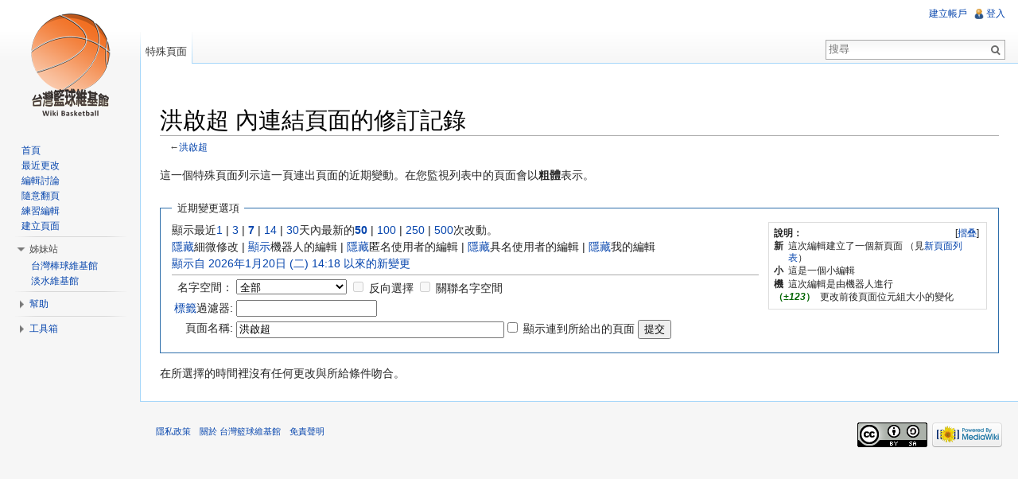

--- FILE ---
content_type: text/html; charset=UTF-8
request_url: http://wikibasketball.dils.tku.edu.tw/index.php/%E7%89%B9%E6%AE%8A:%E9%8F%88%E5%87%BA%E6%9B%B4%E6%94%B9/%E6%B4%AA%E5%95%9F%E8%B6%85
body_size: 6674
content:
<!DOCTYPE html>
<html lang="zh-TW" dir="ltr" class="client-nojs">
<head>
<meta charset="UTF-8" />
<title>洪啟超 內連結頁面的修訂記錄 - 台灣籃球維基館</title>
<meta http-equiv="X-UA-Compatible" content="IE=EDGE" />
<meta name="generator" content="MediaWiki 1.23.14" />
<meta name="robots" content="noindex,nofollow" />
<link rel="shortcut icon" href="http://wikibasketball.dils.tku.edu.tw/favicon.ico" />
<link rel="search" type="application/opensearchdescription+xml" href="/opensearch_desc.php" title="台灣籃球維基館 (zh-tw)" />
<link rel="EditURI" type="application/rsd+xml" href="https://wikibasketball.dils.tku.edu.tw/api.php?action=rsd" />
<link rel="copyright" href="http://creativecommons.org/licenses/by-sa/4.0/" />
<link rel="alternate" type="application/atom+xml" title="訂閱「特殊:鏈出更改/洪啟超」的 Atom 資料來源" href="/api.php?hidebots=1&amp;days=7&amp;limit=50&amp;target=%E6%B4%AA%E5%95%9F%E8%B6%85&amp;action=feedrecentchanges&amp;feedformat=atom" />
<link rel="alternate" type="application/atom+xml" title="訂閱 台灣籃球維基館 的 Atom 資料來源" href="/index.php?title=%E7%89%B9%E6%AE%8A:%E8%BF%91%E6%9C%9F%E8%AE%8A%E5%8B%95&amp;feed=atom" />
<link rel="stylesheet" href="https://wikibasketball.dils.tku.edu.tw/load.php?debug=false&amp;lang=zh-tw&amp;modules=mediawiki.legacy.commonPrint%2Cshared%7Cmediawiki.skinning.interface%7Cmediawiki.special.changeslist%7Cmediawiki.special.changeslist.legend%7Cmediawiki.ui.button%7Cskins.vector.styles&amp;only=styles&amp;skin=vector&amp;*" />
<meta name="ResourceLoaderDynamicStyles" content="" />
<link rel="stylesheet" href="https://wikibasketball.dils.tku.edu.tw/load.php?debug=false&amp;lang=zh-tw&amp;modules=site&amp;only=styles&amp;skin=vector&amp;*" />
<style>a:lang(ar),a:lang(kk-arab),a:lang(mzn),a:lang(ps),a:lang(ur){text-decoration:none}
/* cache key: wiki_wikibasketball_:resourceloader:filter:minify-css:7:a34c6214915396f7db1876bdb819c66c */</style>
<script src="https://wikibasketball.dils.tku.edu.tw/load.php?debug=false&amp;lang=zh-tw&amp;modules=startup&amp;only=scripts&amp;skin=vector&amp;*"></script>
<script>if(window.mw){
mw.config.set({"wgCanonicalNamespace":"Special","wgCanonicalSpecialPageName":"Recentchangeslinked","wgNamespaceNumber":-1,"wgPageName":"特殊:鏈出更改/洪啟超","wgTitle":"鏈出更改/洪啟超","wgCurRevisionId":0,"wgRevisionId":0,"wgArticleId":0,"wgIsArticle":false,"wgIsRedirect":false,"wgAction":"view","wgUserName":null,"wgUserGroups":["*"],"wgCategories":[],"wgBreakFrames":true,"wgPageContentLanguage":"zh-tw","wgPageContentModel":"wikitext","wgSeparatorTransformTable":["",""],"wgDigitTransformTable":["",""],"wgDefaultDateFormat":"zh","wgMonthNames":["","一月","二月","三月","四月","五月","六月","七月","八月","九月","十月","十一月","十二月"],"wgMonthNamesShort":["","1月","2月","3月","4月","5月","6月","7月","8月","9月","10月","11月","12月"],"wgRelevantPageName":"特殊:鏈出更改/洪啟超","wgIsProbablyEditable":false,"wgVectorEnabledModules":{"collapsiblenav":true,"collapsibletabs":true,"expandablesearch":false,"footercleanup":false,"sectioneditlinks":false,"experiments":true},"wgWikiEditorEnabledModules":{"toolbar":true,"dialogs":true,"hidesig":true,"preview":true,"previewDialog":false,"publish":true}});
}</script><script>if(window.mw){
mw.loader.implement("user.options",function($,jQuery){mw.user.options.set({"ccmeonemails":0,"cols":80,"date":"default","diffonly":0,"disablemail":0,"editfont":"default","editondblclick":0,"editsectiononrightclick":0,"enotifminoredits":0,"enotifrevealaddr":0,"enotifusertalkpages":1,"enotifwatchlistpages":1,"extendwatchlist":0,"fancysig":0,"forceeditsummary":0,"gender":"unknown","hideminor":0,"hidepatrolled":0,"imagesize":2,"math":1,"minordefault":0,"newpageshidepatrolled":0,"nickname":"","norollbackdiff":0,"numberheadings":0,"previewonfirst":0,"previewontop":1,"rcdays":7,"rclimit":50,"rows":25,"showhiddencats":0,"shownumberswatching":1,"showtoolbar":1,"skin":"vector","stubthreshold":0,"thumbsize":2,"underline":2,"uselivepreview":0,"usenewrc":0,"watchcreations":1,"watchdefault":1,"watchdeletion":0,"watchlistdays":3,"watchlisthideanons":0,"watchlisthidebots":0,"watchlisthideliu":0,"watchlisthideminor":0,"watchlisthideown":0,"watchlisthidepatrolled":0,"watchmoves":0,"wllimit":250,
"useeditwarning":1,"prefershttps":1,"vector-simplesearch":1,"usebetatoolbar":1,"usebetatoolbar-cgd":1,"wikieditor-preview":1,"wikieditor-publish":1,"language":"zh-tw","variant-gan":"gan","variant-iu":"iu","variant-kk":"kk","variant-ku":"ku","variant-shi":"shi","variant-sr":"sr","variant-tg":"tg","variant-uz":"uz","variant-zh":"zh","searchNs0":true,"searchNs1":false,"searchNs2":false,"searchNs3":false,"searchNs4":false,"searchNs5":false,"searchNs6":false,"searchNs7":false,"searchNs8":false,"searchNs9":false,"searchNs10":false,"searchNs11":false,"searchNs12":false,"searchNs13":false,"searchNs14":false,"searchNs15":false,"variant":"zh-tw"});},{},{});mw.loader.implement("user.tokens",function($,jQuery){mw.user.tokens.set({"editToken":"+\\","patrolToken":false,"watchToken":false});},{},{});
/* cache key: wiki_wikibasketball_:resourceloader:filter:minify-js:7:538cda974a0da5b57485f6d206955ed6 */
}</script>
<script>if(window.mw){
mw.loader.load(["mediawiki.special.recentchanges","mediawiki.page.startup","mediawiki.legacy.wikibits","mediawiki.legacy.ajax","skins.vector.js"]);
}</script>
<!--[if lt IE 7]><style type="text/css">body{behavior:url("/skins/vector/csshover.min.htc")}</style><![endif]--></head>
<body class="mediawiki ltr sitedir-ltr ns--1 ns-special mw-special-Recentchangeslinked page-特殊_鏈出更改_洪啟超 skin-vector action-view vector-animateLayout">
		<div id="mw-page-base" class="noprint"></div>
		<div id="mw-head-base" class="noprint"></div>
		<div id="content" class="mw-body" role="main">
			<a id="top"></a>
			<div id="mw-js-message" style="display:none;"></div>
						<div id="siteNotice"><div id="localNotice" lang="zh-TW" dir="ltr"><p><br />
</p></div></div>
						<h1 id="firstHeading" class="firstHeading" lang="zh-TW"><span dir="auto">洪啟超 內連結頁面的修訂記錄</span></h1>
						<div id="bodyContent">
								<div id="contentSub">←<a href="/index.php?title=%E6%B4%AA%E5%95%9F%E8%B6%85" title="洪啟超">洪啟超</a></div>
												<div id="jump-to-nav" class="mw-jump">
					跳轉到：					<a href="#mw-navigation">導覽</a>、					<a href="#p-search">搜尋</a>
				</div>
				<div id="mw-content-text"><div class="mw-specialpage-summary">
<p>這一個特殊頁面列示這一頁連出頁面的近期變動。在您監視列表中的頁面會以<b>粗體</b>表示。
</p>
</div>
<fieldset class="rcoptions">
<legend>近期變更選項</legend>
<div class="mw-changeslist-legend"><b>說明：</b><div class="mw-collapsible-content"><dl>
<dt class="newpage">新</dt>
<dd>這次編輯建立了一個新頁面 （見<a href="/index.php?title=%E7%89%B9%E6%AE%8A:%E6%96%B0%E9%A0%81%E9%9D%A2" title="特殊:新頁面">新頁面列表</a>）</dd>
<dt class="minoredit">小</dt>
<dd>這是一個小編輯</dd>
<dt class="botedit">機</dt>
<dd>這次編輯是由機器人進行</dd>
<dt class="mw-plusminus-pos">（<i>±123</i>）</dt>
<dd class="mw-changeslist-legend-plusminus">更改前後頁面位元組大小的變化</dd>
</dl>
</div></div>
顯示最近<a href="/index.php?title=%E7%89%B9%E6%AE%8A:%E9%8F%88%E5%87%BA%E6%9B%B4%E6%94%B9&amp;days=1&amp;from=&amp;target=%E6%B4%AA%E5%95%9F%E8%B6%85" title="特殊:鏈出更改">1</a> | <a href="/index.php?title=%E7%89%B9%E6%AE%8A:%E9%8F%88%E5%87%BA%E6%9B%B4%E6%94%B9&amp;days=3&amp;from=&amp;target=%E6%B4%AA%E5%95%9F%E8%B6%85" title="特殊:鏈出更改">3</a> | <a href="/index.php?title=%E7%89%B9%E6%AE%8A:%E9%8F%88%E5%87%BA%E6%9B%B4%E6%94%B9&amp;days=7&amp;from=&amp;target=%E6%B4%AA%E5%95%9F%E8%B6%85" title="特殊:鏈出更改"><strong>7</strong></a> | <a href="/index.php?title=%E7%89%B9%E6%AE%8A:%E9%8F%88%E5%87%BA%E6%9B%B4%E6%94%B9&amp;days=14&amp;from=&amp;target=%E6%B4%AA%E5%95%9F%E8%B6%85" title="特殊:鏈出更改">14</a> | <a href="/index.php?title=%E7%89%B9%E6%AE%8A:%E9%8F%88%E5%87%BA%E6%9B%B4%E6%94%B9&amp;days=30&amp;from=&amp;target=%E6%B4%AA%E5%95%9F%E8%B6%85" title="特殊:鏈出更改">30</a>天內最新的<a href="/index.php?title=%E7%89%B9%E6%AE%8A:%E9%8F%88%E5%87%BA%E6%9B%B4%E6%94%B9&amp;limit=50&amp;target=%E6%B4%AA%E5%95%9F%E8%B6%85" title="特殊:鏈出更改"><strong>50</strong></a> | <a href="/index.php?title=%E7%89%B9%E6%AE%8A:%E9%8F%88%E5%87%BA%E6%9B%B4%E6%94%B9&amp;limit=100&amp;target=%E6%B4%AA%E5%95%9F%E8%B6%85" title="特殊:鏈出更改">100</a> | <a href="/index.php?title=%E7%89%B9%E6%AE%8A:%E9%8F%88%E5%87%BA%E6%9B%B4%E6%94%B9&amp;limit=250&amp;target=%E6%B4%AA%E5%95%9F%E8%B6%85" title="特殊:鏈出更改">250</a> | <a href="/index.php?title=%E7%89%B9%E6%AE%8A:%E9%8F%88%E5%87%BA%E6%9B%B4%E6%94%B9&amp;limit=500&amp;target=%E6%B4%AA%E5%95%9F%E8%B6%85" title="特殊:鏈出更改">500</a>次改動。<br /><a href="/index.php?title=%E7%89%B9%E6%AE%8A:%E9%8F%88%E5%87%BA%E6%9B%B4%E6%94%B9&amp;hideminor=1&amp;target=%E6%B4%AA%E5%95%9F%E8%B6%85" title="特殊:鏈出更改">隱藏</a>細微修改 | <a href="/index.php?title=%E7%89%B9%E6%AE%8A:%E9%8F%88%E5%87%BA%E6%9B%B4%E6%94%B9&amp;hidebots=0&amp;target=%E6%B4%AA%E5%95%9F%E8%B6%85" title="特殊:鏈出更改">顯示</a>機器人的編輯 | <a href="/index.php?title=%E7%89%B9%E6%AE%8A:%E9%8F%88%E5%87%BA%E6%9B%B4%E6%94%B9&amp;hideanons=1&amp;target=%E6%B4%AA%E5%95%9F%E8%B6%85" title="特殊:鏈出更改">隱藏</a>匿名使用者的編輯 | <a href="/index.php?title=%E7%89%B9%E6%AE%8A:%E9%8F%88%E5%87%BA%E6%9B%B4%E6%94%B9&amp;hideliu=1&amp;target=%E6%B4%AA%E5%95%9F%E8%B6%85" title="特殊:鏈出更改">隱藏</a>具名使用者的編輯 | <a href="/index.php?title=%E7%89%B9%E6%AE%8A:%E9%8F%88%E5%87%BA%E6%9B%B4%E6%94%B9&amp;hidemyself=1&amp;target=%E6%B4%AA%E5%95%9F%E8%B6%85" title="特殊:鏈出更改">隱藏</a>我的編輯<br /><a href="/index.php?title=%E7%89%B9%E6%AE%8A:%E9%8F%88%E5%87%BA%E6%9B%B4%E6%94%B9&amp;from=20260120141857&amp;target=%E6%B4%AA%E5%95%9F%E8%B6%85" title="特殊:鏈出更改">顯示自 2026年1月20日 (二) 14:18 以來的新變更</a>
<hr />
<form action="/index.php"><table class="mw-recentchanges-table"><tr><td class="mw-label mw-namespace-label"><label for="namespace">名字空間：</label></td><td class="mw-input"><select id="namespace" name="namespace">
<option value="" selected="">全部</option>
<option value="0">（主）</option>
<option value="1">討論</option>
<option value="2">使用者</option>
<option value="3">使用者討論</option>
<option value="4">台灣籃球維基館</option>
<option value="5">台灣籃球維基館討論</option>
<option value="6">檔案</option>
<option value="7">檔案討論</option>
<option value="8">MediaWiki</option>
<option value="9">MediaWiki討論</option>
<option value="10">模板</option>
<option value="11">模板討論</option>
<option value="12">使用說明</option>
<option value="13">使用說明討論</option>
<option value="14">分類</option>
<option value="15">分類討論</option>
</select> <input name="invert" type="checkbox" value="1" id="nsinvert" title="選中此複選框以隱藏選定命名空間內頁面更改（以及相關的命名空間，如果選中）" />&#160;<label for="nsinvert" title="選中此複選框以隱藏選定命名空間內頁面更改（以及相關的命名空間，如果選中）">反向選擇</label> <input name="associated" type="checkbox" value="1" id="nsassociated" title="選中此框可包括與選定名字空間相關的討論或主題命名空間" />&#160;<label for="nsassociated" title="選中此框可包括與選定名字空間相關的討論或主題命名空間">關聯名字空間</label></td></tr><tr><td class="mw-label mw-tagfilter-label"><label for="tagfilter"><a href="/index.php?title=%E7%89%B9%E6%AE%8A:%E6%A8%99%E7%B1%A4" title="特殊:標籤">標籤</a>過濾器:</label></td><td class="mw-input"><input name="tagfilter" size="20" value="" class="mw-tagfilter-input" id="tagfilter" /></td></tr><tr><td class="mw-label mw-target-label">頁面名稱:</td><td class="mw-input"><input name="target" size="40" value="洪啟超" /><input name="showlinkedto" type="checkbox" value="1" id="showlinkedto" /> <label for="showlinkedto">顯示連到所給出的頁面</label> <input type="submit" value="提交" /></td></tr></table><input type="hidden" value="特殊:鏈出更改" name="title" /></form>
</fieldset>
<div class="mw-changeslist-empty">在所選擇的時間裡沒有任何更改與所給條件吻合。</div></div>								<div class="printfooter">
				取自「<a href="https://wikibasketball.dils.tku.edu.tw/index.php?title=特殊:鏈出更改/洪啟超">https://wikibasketball.dils.tku.edu.tw/index.php?title=特殊:鏈出更改/洪啟超</a>」				</div>
												<div id='catlinks' class='catlinks catlinks-allhidden'></div>												<div class="visualClear"></div>
							</div>
		</div>
		<div id="mw-navigation">
			<h2>導航</h2>
			<div id="mw-head">
				<div id="p-personal" role="navigation" class="" aria-labelledby="p-personal-label">
	<h3 id="p-personal-label">個人工具</h3>
	<ul>
<li id="pt-createaccount"><a href="/index.php?title=%E7%89%B9%E6%AE%8A:%E7%94%A8%E6%88%B6%E7%99%BB%E9%8C%84&amp;returnto=%E7%89%B9%E6%AE%8A%3A%E9%8F%88%E5%87%BA%E6%9B%B4%E6%94%B9%2F%E6%B4%AA%E5%95%9F%E8%B6%85&amp;type=signup">建立帳戶</a></li><li id="pt-login"><a href="/index.php?title=%E7%89%B9%E6%AE%8A:%E7%94%A8%E6%88%B6%E7%99%BB%E9%8C%84&amp;returnto=%E7%89%B9%E6%AE%8A%3A%E9%8F%88%E5%87%BA%E6%9B%B4%E6%94%B9%2F%E6%B4%AA%E5%95%9F%E8%B6%85" title="建議您登入，儘管並非必須。[o]" accesskey="o">登入</a></li>	</ul>
</div>
				<div id="left-navigation">
					<div id="p-namespaces" role="navigation" class="vectorTabs" aria-labelledby="p-namespaces-label">
	<h3 id="p-namespaces-label">名字空間</h3>
	<ul>
					<li  id="ca-nstab-special" class="selected"><span><a href="/index.php/%E7%89%B9%E6%AE%8A:%E9%8F%88%E5%87%BA%E6%9B%B4%E6%94%B9/%E6%B4%AA%E5%95%9F%E8%B6%85"  title="本頁面會隨著資料庫的數據即時更新，任何人均不能直接編輯">特殊頁面</a></span></li>
			</ul>
</div>
<div id="p-variants" role="navigation" class="vectorMenu emptyPortlet" aria-labelledby="p-variants-label">
	<h3 id="mw-vector-current-variant">
		</h3>
	<h3 id="p-variants-label"><span>變換</span><a href="#"></a></h3>
	<div class="menu">
		<ul>
					</ul>
	</div>
</div>
				</div>
				<div id="right-navigation">
					<div id="p-views" role="navigation" class="vectorTabs emptyPortlet" aria-labelledby="p-views-label">
	<h3 id="p-views-label">檢視</h3>
	<ul>
			</ul>
</div>
<div id="p-cactions" role="navigation" class="vectorMenu emptyPortlet" aria-labelledby="p-cactions-label">
	<h3 id="p-cactions-label"><span>動作</span><a href="#"></a></h3>
	<div class="menu">
		<ul>
					</ul>
	</div>
</div>
<div id="p-search" role="search">
	<h3><label for="searchInput">搜尋</label></h3>
	<form action="/index.php" id="searchform">
					<div id="simpleSearch">
					<input type="search" name="search" placeholder="搜尋" title="搜尋台灣籃球維基館[f]" accesskey="f" id="searchInput" /><input type="hidden" value="特殊:搜索" name="title" /><input type="submit" name="fulltext" value="搜尋" title="搜尋該文字的頁面" id="mw-searchButton" class="searchButton mw-fallbackSearchButton" /><input type="submit" name="go" value="進入" title="如果相同的標題存在的話便直接前往該頁面" id="searchButton" class="searchButton" />		</div>
	</form>
</div>
				</div>
			</div>
			<div id="mw-panel">
					<div id="p-logo" role="banner"><a style="background-image: url(/skins/common/images/logo_beta10_20121022.png);" href="/index.php?title=%E9%A6%96%E9%A0%81"  title="首頁"></a></div>
				<div class="portal" role="navigation" id='p-navigation' aria-labelledby='p-navigation-label'>
	<h3 id='p-navigation-label'>導覽</h3>
	<div class="body">
		<ul>
			<li id="n-mainpage-description"><a href="/index.php?title=%E9%A6%96%E9%A0%81" title="訪問首頁[z]" accesskey="z">首頁</a></li>
			<li id="n-.E6.9C.80.E8.BF.91.E6.9B.B4.E6.94.B9"><a href="/index.php?title=%E7%89%B9%E6%AE%8A:%E8%BF%91%E6%9C%9F%E8%AE%8A%E5%8B%95">最近更改</a></li>
			<li id="n-.E7.B7.A8.E8.BC.AF.E8.A8.8E.E8.AB.96"><a href="/index.php?title=ThisSite:%E7%B7%A8%E8%BC%AF%E8%A8%8E%E8%AB%96%E5%8D%80">編輯討論</a></li>
			<li id="n-.E9.9A.A8.E6.84.8F.E7.BF.BB.E9.A0.81"><a href="/index.php?title=%E7%89%B9%E6%AE%8A:%E9%9A%A8%E6%A9%9F%E9%A0%81%E9%9D%A2">隨意翻頁</a></li>
			<li id="n-.E7.B7.B4.E7.BF.92.E7.B7.A8.E8.BC.AF"><a href="/index.php?title=%E4%BD%BF%E7%94%A8%E8%AA%AA%E6%98%8E:%E6%B2%99%E7%9B%92">練習編輯</a></li>
			<li id="n-.E5.BB.BA.E7.AB.8B.E9.A0.81.E9.9D.A2"><a href="/index.php?title=ThisSite:%E5%BB%BA%E7%AB%8B%E6%96%B0%E9%A0%81%E9%9D%A2">建立頁面</a></li>
		</ul>
	</div>
</div>
<div class="portal" role="navigation" id='p-.E5.A7.8A.E5.A6.B9.E7.AB.99' aria-labelledby='p-.E5.A7.8A.E5.A6.B9.E7.AB.99-label'>
	<h3 id='p-.E5.A7.8A.E5.A6.B9.E7.AB.99-label'>姊妹站</h3>
	<div class="body">
		<ul>
			<li id="n-.E5.8F.B0.E7.81.A3.E6.A3.92.E7.90.83.E7.B6.AD.E5.9F.BA.E9.A4.A8"><a href="http://twbsball.dils.tku.edu.tw/" rel="nofollow">台灣棒球維基館</a></li>
			<li id="n-.E6.B7.A1.E6.B0.B4.E7.B6.AD.E5.9F.BA.E9.A4.A8"><a href="http://tamsui.dils.tku.edu.tw/" rel="nofollow">淡水維基館</a></li>
		</ul>
	</div>
</div>
<div class="portal" role="navigation" id='p-.E5.B9.AB.E5.8A.A9' aria-labelledby='p-.E5.B9.AB.E5.8A.A9-label'>
	<h3 id='p-.E5.B9.AB.E5.8A.A9-label'>幫助</h3>
	<div class="body">
		<ul>
			<li id="n-.E8.BC.94.E5.8A.A9.E8.AA.AA.E6.98.8E"><a href="/index.php?title=%E4%BD%BF%E7%94%A8%E8%AA%AA%E6%98%8E:%E5%B9%AB%E5%8A%A9">輔助說明</a></li>
			<li id="n-.E8.81.AF.E7.B5.A1.E6.88.91.E5.80.91"><a href="/index.php?title=ThisSite:%E8%81%AF%E7%B5%A1%E7%AE%A1%E7%90%86%E5%93%A1">聯絡我們</a></li>
		</ul>
	</div>
</div>
<div class="portal" role="navigation" id='p-tb' aria-labelledby='p-tb-label'>
	<h3 id='p-tb-label'>工具箱</h3>
	<div class="body">
		<ul>
			<li id="feedlinks"><a href="/api.php?hidebots=1&amp;days=7&amp;limit=50&amp;target=%E6%B4%AA%E5%95%9F%E8%B6%85&amp;action=feedrecentchanges&amp;feedformat=atom" id="feed-atom" rel="alternate" type="application/atom+xml" class="feedlink" title="訂閱本修訂記錄的Atom訊息">Atom</a></li>
			<li id="t-specialpages"><a href="/index.php?title=%E7%89%B9%E6%AE%8A:%E7%89%B9%E6%AE%8A%E9%A0%81%E9%9D%A2" title="全部特殊頁面的列表[q]" accesskey="q">特殊頁面</a></li>
			<li id="t-print"><a href="/index.php?title=%E7%89%B9%E6%AE%8A:%E9%8F%88%E5%87%BA%E6%9B%B4%E6%94%B9/%E6%B4%AA%E5%95%9F%E8%B6%85&amp;printable=yes" rel="alternate" title="該頁面的可列印版本[p]" accesskey="p">可列印版</a></li>
		</ul>
	</div>
</div>
			</div>
		</div>
		<div id="footer" role="contentinfo">
							<ul id="footer-places">
											<li id="footer-places-privacy"><a href="/index.php?title=%E5%8F%B0%E7%81%A3%E7%B1%83%E7%90%83%E7%B6%AD%E5%9F%BA%E9%A4%A8:%E9%9A%B1%E7%A7%81%E6%94%BF%E7%AD%96" title="台灣籃球維基館:隱私政策">隱私政策</a></li>
											<li id="footer-places-about"><a href="/index.php?title=%E5%8F%B0%E7%81%A3%E7%B1%83%E7%90%83%E7%B6%AD%E5%9F%BA%E9%A4%A8:%E9%97%9C%E6%96%BC" title="台灣籃球維基館:關於">關於 台灣籃球維基館</a></li>
											<li id="footer-places-disclaimer"><a href="/index.php?title=%E5%8F%B0%E7%81%A3%E7%B1%83%E7%90%83%E7%B6%AD%E5%9F%BA%E9%A4%A8:%E4%B8%80%E8%88%AC%E5%85%8D%E8%B2%AC%E8%81%B2%E6%98%8E" title="台灣籃球維基館:一般免責聲明">免責聲明</a></li>
									</ul>
										<ul id="footer-icons" class="noprint">
					<li id="footer-copyrightico">
						<a href="http://creativecommons.org/licenses/by-sa/4.0/"><img src="https://i.creativecommons.org/l/by-sa/4.0/88x31.png" alt="創用CC（姓名標示－以相同方式分享）" width="88" height="31" /></a>
					</li>
					<li id="footer-poweredbyico">
						<a href="//www.mediawiki.org/"><img src="/skins/common/images/poweredby_mediawiki_88x31.png" alt="Powered by MediaWiki" width="88" height="31" /></a>
					</li>
				</ul>
						<div style="clear:both"></div>
		</div>
		<script>/*<![CDATA[*/window.jQuery && jQuery.ready();/*]]>*/</script><script>if(window.mw){
mw.loader.state({"site":"loading","user":"ready","user.groups":"ready"});
}</script>
<script>if(window.mw){
mw.loader.load(["mediawiki.special.changeslist.legend.js","mediawiki.user","mediawiki.hidpi","mediawiki.page.ready","mediawiki.searchSuggest","ext.vector.collapsibleNav","ext.vector.collapsibleTabs","skins.vector.collapsibleNav"],null,true);
}</script>
<script type="text/javascript">
var gaJsHost = (("https:" == document.location.protocol) ? "https://ssl." : "http://www.");
document.write(unescape("%3Cscript src='" + gaJsHost + "google-analytics.com/ga.js' type='text/javascript'%3E%3C/script%3E"));
</script>
<script type="text/javascript">
try{
var pageTracker = _gat._getTracker("UA-4672825-5");
pageTracker._trackPageview();
} catch(err) {}
</script>
<script src="https://wikibasketball.dils.tku.edu.tw/load.php?debug=false&amp;lang=zh-tw&amp;modules=site&amp;only=scripts&amp;skin=vector&amp;*"></script>
<script>if(window.mw){
mw.config.set({"wgBackendResponseTime":142});
}</script>
	</body>
</html>


--- FILE ---
content_type: text/css; charset=utf-8
request_url: https://wikibasketball.dils.tku.edu.tw/load.php?debug=false&lang=zh-tw&modules=mediawiki.legacy.commonPrint%2Cshared%7Cmediawiki.skinning.interface%7Cmediawiki.special.changeslist%7Cmediawiki.special.changeslist.legend%7Cmediawiki.ui.button%7Cskins.vector.styles&only=styles&skin=vector&*
body_size: 20048
content:
@media print{a.stub,a.new{color:#ba0000;text-decoration:none}#toc{border:1px solid #aaaaaa;background-color:#f9f9f9;padding:5px;display:-moz-inline-block;display:inline-block;display:table;zoom:1;*display:inline}div.floatright{float:right;clear:right;position:relative;margin:0.5em 0 0.8em 1.4em}div.floatright p{font-style:italic}div.floatleft{float:left;clear:left;position:relative;margin:0.5em 1.4em 0.8em 0}div.floatleft p{font-style:italic}div.center{text-align:center}div.thumb{border:none;width:auto;margin-top:0.5em;margin-bottom:0.8em;background-color:transparent}div.thumbinner{border:1px solid #cccccc;padding:3px !important;background-color:White;font-size:94%;text-align:center;overflow:hidden}html .thumbimage{border:1px solid #cccccc}html .thumbcaption{border:none;text-align:left;line-height:1.4em;padding:3px !important;font-size:94%}div.magnify{display:none}div.tright{float:right;clear:right;margin:0.5em 0 0.8em 1.4em}div.tleft{float:left;clear:left;margin:0.5em 1.4em 0.8em 0}img.thumbborder{border:1px solid #dddddd}table.rimage{float:right;width:1pt;position:relative;margin-left:1em;margin-bottom:1em;text-align:center}body{background:white;color:black;margin:0;padding:0}.noprint,div#jump-to-nav,.mw-jump,div.top,div#column-one,#colophon,.mw-editsection,.mw-editsection-like,.toctoggle,.tochidden,div#f-poweredbyico,div#f-copyrightico,li#viewcount,li#about,li#disclaimer,li#mobileview,li#privacy,#footer-places,.mw-hidden-catlinks,tr.mw-metadata-show-hide-extended,span.mw-filepage-other-resolutions,#filetoc,.usermessage,.patrollink,#mw-navigation{display:none}ul{list-style-type:square}#content{background:none;border:none !important;padding:0 !important;margin:0 !important;direction:ltr}#footer{background :white;color :black;margin-top:1em;border-top:1px solid #AAA;direction:ltr}h1,h2,h3,h4,h5,h6{font-weight:bold}dt{font-weight:bold}p{margin:1em 0;line-height:1.2em}pre,.mw-code{border:1pt dashed black;white-space:pre;font-size:8pt;overflow:auto;padding:1em 0;background:white;color:black}table.listing,table.listing td{border:1pt solid black;border-collapse:collapse}a{color:black !important;background:none !important;padding:0 !important}a:link,a:visited{color:#520;background:transparent;text-decoration:underline}#content a.external.text:after,#content a.external.autonumber:after{content:" (" attr(href) ")"}#globalWrapper{width:100% !important;min-width:0 !important}#content{background:white;color:black}#column-content{margin:0 !important}#column-content #content{padding:1em;margin:0 !important}a,a.external,a.new,a.stub{color:black !important;text-decoration:none !important}a,a.external,a.new,a.stub{color:inherit !important;text-decoration:inherit !important}img{border:none;vertical-align:middle}span.texhtml{font-family:serif}#siteNotice{display:none}li.gallerybox{vertical-align:top;display:-moz-inline-box;display:inline-block}ul.gallery,li.gallerybox{zoom:1;*display:inline}ul.gallery{margin:2px;padding:2px;display:block}li.gallerycaption{font-weight:bold;text-align:center;display:block;word-wrap:break-word}li.gallerybox div.thumb{text-align:center;border:1px solid #ccc;margin:2px}div.gallerytext{overflow:hidden;font-size:94%;padding:2px 4px;word-wrap:break-word}table.diff{background:white}td.diff-otitle{background:#ffffff}td.diff-ntitle{background:#ffffff}td.diff-addedline{background:#ccffcc;font-size:smaller;border:solid 2px black}td.diff-deletedline{background:#ffffaa;font-size:smaller;border:dotted 2px black}td.diff-context{background:#eeeeee;font-size:smaller}.diffchange{color:silver;font-weight:bold;text-decoration:underline}table.wikitable,table.mw_metadata{margin:1em 0;border:1px #aaa solid;background:white;border-collapse:collapse}table.wikitable > tr > th,table.wikitable > tr > td,table.wikitable > * > tr > th,table.wikitable > * > tr > td,.mw_metadata th,.mw_metadata td{border:1px #aaa solid;padding:0.2em}table.wikitable > tr > th,table.wikitable > * > tr > th,.mw_metadata th{text-align:center;background:white;font-weight:bold}table.wikitable > caption,.mw_metadata caption{font-weight:bold}a.sortheader{margin:0 0.3em}.wikitable,.thumb,img{page-break-inside:avoid}h2,h3,h4,h5,h6{page-break-after:avoid}p{widows:3;orphans:3}.catlinks ul{display:inline;margin:0;padding:0;list-style:none;list-style-type:none;list-style-image:none;vertical-align:middle !ie}.catlinks li{display:inline-block;line-height:1.15em;padding:0 .4em;border-left:1px solid #AAA;margin:0.1em 0;zoom:1;display:inline !ie}.catlinks li:first-child{padding-left:.2em;border-left:none}}@media screen{.mw-content-ltr{direction:ltr}.mw-content-rtl{direction:rtl}.sitedir-ltr textarea,.sitedir-ltr input{direction:ltr}.sitedir-rtl textarea,.sitedir-rtl input{direction:rtl}mark{background-color:yellow;color:black}input[type="submit"],input[type="button"],input[type="reset"],input[type="file"]{direction:ltr}textarea[dir="ltr"],input[dir="ltr"]{direction:ltr}textarea[dir="rtl"],input[dir="rtl"]{direction:rtl}abbr[title],.explain[title]{border-bottom:1px dotted;cursor:help}.mw-plusminus-pos{color:#006400}.mw-plusminus-neg{color:#8b0000}.mw-plusminus-null{color:#aaa}.allpagesredirect,.redirect-in-category,.watchlistredir{font-style:italic}span.comment{font-style:italic}span.changedby{font-size:95%}.texvc{direction:ltr;unicode-bidi:embed}img.tex{vertical-align:middle}span.texhtml{font-family:serif}#wikiPreview.ontop{margin-bottom:1em}#editform,#toolbar,#wpTextbox1{clear:both}#toolbar img{cursor:pointer}div.mw-filepage-resolutioninfo{font-size:smaller}h2#filehistory{clear:both}table.filehistory th,table.filehistory td{vertical-align:top}table.filehistory th{text-align:left}table.filehistory td.mw-imagepage-filesize,table.filehistory th.mw-imagepage-filesize{white-space:nowrap}table.filehistory td.filehistory-selected{font-weight:bold}.filehistory a img,#file img:hover{background:white url([data-uri]) repeat;background:white url(https://wikibasketball.dils.tku.edu.tw/skins/common/images/Checker-16x16.png?2021-04-11T02:41:40Z) repeat!ie}li span.deleted,span.history-deleted{text-decoration:line-through;color:#888;font-style:italic}.not-patrolled{background-color:#ffa}.unpatrolled{font-weight:bold;color:red}div.patrollink{font-size:75%;text-align:right}td.mw-label{text-align:right}td.mw-input{text-align:left}td.mw-submit{text-align:left}td.mw-label{vertical-align:top}.prefsection td.mw-label{width:20%}.prefsection table{width:100%}.prefsection table.mw-htmlform-matrix{width:auto}.mw-icon-question{background-image:url(https://wikibasketball.dils.tku.edu.tw/skins/common/images/question-small.png?2021-04-11T02:41:40Z);background-image:-webkit-linear-gradient(transparent,transparent),url([data-uri]);background-image:-webkit-linear-gradient(transparent,transparent),url(https://wikibasketball.dils.tku.edu.tw/skins/common/images/question.svg?2021-04-11T02:41:40Z)!ie;background-image:linear-gradient(transparent,transparent),url([data-uri]);background-image:linear-gradient(transparent,transparent),url(https://wikibasketball.dils.tku.edu.tw/skins/common/images/question.svg?2021-04-11T02:41:40Z)!ie;background-repeat:no-repeat;background-size:13px 13px;display:inline-block;height:13px;width:13px;margin-left:4px}.mw-icon-question:lang(ar),.mw-icon-question:lang(fa),.mw-icon-question:lang(ur){-webkit-transform:scaleX(-1);-ms-transform:scaleX(-1);transform:scaleX(-1)}td.mw-submit{white-space:nowrap}table.mw-htmlform-nolabel td.mw-label{width:1px}tr.mw-htmlform-vertical-label td.mw-label{text-align:left !important}.mw-htmlform-invalid-input td.mw-input input{border-color:red}.mw-htmlform-flatlist div.mw-htmlform-flatlist-item{display:inline;margin-right:1em;white-space:nowrap}.mw-htmlform-matrix td{padding-left:0.5em;padding-right:0.5em}input#wpSummary{width:80%;margin-bottom:1em}.mw-content-ltr .thumbcaption{text-align:left}.mw-content-rtl .thumbcaption{text-align:right}.mw-content-ltr .magnify{float:right}.mw-content-rtl .magnify{float:left}#catlinks{text-align:left}.catlinks ul{display:inline;margin:0;padding:0;list-style:none;list-style-type:none;list-style-image:none;vertical-align:middle !ie}.catlinks li{display:inline-block;line-height:1.25em;border-left:1px solid #AAA;margin:0.125em 0;padding:0 0.5em;zoom:1;display:inline !ie}.catlinks li:first-child{padding-left:0.25em;border-left:none}.catlinks li a.mw-redirect{font-style:italic}.mw-hidden-cats-hidden{display:none}.catlinks-allhidden{display:none}p.mw-ipb-conveniencelinks,p.mw-protect-editreasons,p.mw-filedelete-editreasons,p.mw-delete-editreasons,p.mw-revdel-editreasons{font-size:90%;text-align:right}.os-suggest{overflow:auto;overflow-x:hidden;position:absolute;top:0;left:0;width:0;background-color:white;border-style:solid;border-color:#AAAAAA;border-width:1px;z-index:99;font-size:95%}table.os-suggest-results{font-size:95%;cursor:pointer;border:0;border-collapse:collapse;width:100%}.os-suggest-result,.os-suggest-result-hl{white-space:nowrap;background-color:white;color:black;padding:2px}.os-suggest-result-hl,.os-suggest-result-hl-webkit{background-color:#4C59A6;color:white}.os-suggest-toggle{position:relative;left:1ex;font-size:65%}.os-suggest-toggle-def{position:absolute;top:0;left:0;font-size:65%;visibility:hidden}.autocomment{color:gray}#pagehistory .history-user{margin-left:0.4em;margin-right:0.2em}#pagehistory span.minor{font-weight:bold}#pagehistory li{border:1px solid white}#pagehistory li.selected{background-color:#f9f9f9;border:1px dashed #aaa}.mw-history-revisiondelete-button,#mw-fileduplicatesearch-icon{float:right}.newpage,.minoredit,.botedit{font-weight:bold}#shared-image-dup,#shared-image-conflict{font-style:italic}div.mw-warning-with-logexcerpt{padding:3px;margin-bottom:3px;border:2px solid #2F6FAB;clear:both}div.mw-warning-with-logexcerpt ul li{font-size:90%}span.mw-revdelundel-link,strong.mw-revdelundel-link{font-size:90%}span.mw-revdelundel-hidden,input.mw-revdelundel-hidden{visibility:hidden}td.mw-revdel-checkbox,th.mw-revdel-checkbox{padding-right:10px;text-align:center}a.new{color:#BA0000}a.feedlink{background-image:url(https://wikibasketball.dils.tku.edu.tw/skins/common/images/feed-icon.png?2021-04-11T02:41:40Z);background-image:-webkit-linear-gradient(transparent,transparent),url([data-uri]);background-image:-webkit-linear-gradient(transparent,transparent),url(https://wikibasketball.dils.tku.edu.tw/skins/common/images/feed-icon.svg?2021-04-11T02:41:40Z)!ie;background-image:linear-gradient(transparent,transparent),url([data-uri]);background-image:linear-gradient(transparent,transparent),url(https://wikibasketball.dils.tku.edu.tw/skins/common/images/feed-icon.svg?2021-04-11T02:41:40Z)!ie;background-position:center left;background-repeat:no-repeat;background-size:12px 12px;padding-left:16px}.plainlinks a{background:none !important;padding:0 !important}.rtl a.external.free,.rtl a.external.autonumber{direction:ltr;unicode-bidi:embed}table.wikitable{margin:1em 0;background-color:#f9f9f9;border:1px #aaa solid;border-collapse:collapse;color:black}table.wikitable > tr > th,table.wikitable > tr > td,table.wikitable > * > tr > th,table.wikitable > * > tr > td{border:1px #aaa solid;padding:0.2em}table.wikitable > tr > th,table.wikitable > * > tr > th{background-color:#f2f2f2;text-align:center}table.wikitable > caption{font-weight:bold}table.collapsed tr.collapsable{display:none}.error,.warning,.success{font-size:larger}.error{color:#cc0000}.warning{color:#705000}.success{color:#009000}.errorbox,.warningbox,.successbox{border:1px solid;padding:.5em 1em;margin-bottom:1em;display:-moz-inline-block;display:inline-block;zoom:1;*display:inline}.errorbox h2,.warningbox h2,.successbox h2{font-size:1em;color:inherit;font-weight:bold;display:inline;margin:0 .5em 0 0;border:none}.errorbox{color:#cc0000;border-color:#fac5c5;background-color:#fae3e3}.warningbox{color:#705000;border-color:#fde29b;background-color:#fdf1d1}.successbox{color:#009000;border-color:#b7fdb5;background-color:#e1fddf}.mw-infobox{border:2px solid #ff7f00;margin:0.5em;clear:left;overflow:hidden}.mw-infobox-left{margin:7px;float:left;width:35px}.mw-infobox-right{margin:0.5em 0.5em 0.5em 49px}.previewnote{color:#c00;margin-bottom:1em}.previewnote p{text-indent:3em;margin:0.8em 0}.visualClear{clear:both}.mw-datatable{border-collapse:collapse}.mw-datatable,.mw-datatable td,.mw-datatable th{border:1px solid #aaaaaa;padding:0 0.15em 0 0.15em}.mw-datatable th{background-color:#ddddff}.mw-datatable td{background-color:#ffffff}.mw-datatable tr:hover td{background-color:#eeeeff}.TablePager{min-width:80%}.TablePager_nav{margin:0 auto}.TablePager_nav td{padding:3px;text-align:center}.TablePager_nav a{text-decoration:none}.imagelist td,.imagelist th{white-space:nowrap}.imagelist .TablePager_col_links{background-color:#eeeeff}.imagelist .TablePager_col_img_description{white-space:normal}.imagelist th.TablePager_sort{background-color:#ccccff}ul#filetoc{text-align:center;border:1px solid #aaaaaa;background-color:#f9f9f9;padding:5px;font-size:95%;margin-bottom:0.5em;margin-left:0;margin-right:0}#filetoc li{display:inline;list-style-type:none;padding-right:2em}table.mw_metadata{font-size:0.8em;margin-left:0.5em;margin-bottom:0.5em;width:400px}table.mw_metadata caption{font-weight:bold}table.mw_metadata th{font-weight:normal}table.mw_metadata td{padding:0.1em}table.mw_metadata{border:none;border-collapse:collapse}table.mw_metadata td,table.mw_metadata th{text-align:center;border:1px solid #aaaaaa;padding-left:5px;padding-right:5px}table.mw_metadata th{background-color:#f9f9f9}table.mw_metadata td{background-color:#fcfcfc}table.mw_metadata ul.metadata-langlist{list-style-type:none;list-style-image:none;padding-right:5px;padding-left:5px;margin:0}.mw-content-ltr ul,.mw-content-rtl .mw-content-ltr ul{margin:0.3em 0 0 1.6em;padding:0}.mw-content-rtl ul,.mw-content-ltr .mw-content-rtl ul{margin:0.3em 1.6em 0 0;padding:0}.mw-content-ltr ol,.mw-content-rtl .mw-content-ltr ol{margin:0.3em 0 0 3.2em;padding:0}.mw-content-rtl ol,.mw-content-ltr .mw-content-rtl ol{margin:0.3em 3.2em 0 0;padding:0}.mw-content-ltr dd,.mw-content-rtl .mw-content-ltr dd{margin-left:1.6em;margin-right:0}.mw-content-rtl dd,.mw-content-ltr .mw-content-rtl dd{margin-right:1.6em;margin-left:0}li.gallerybox{vertical-align:top;display:-moz-inline-box;display:inline-block}ul.gallery,li.gallerybox{zoom:1;*display:inline}ul.gallery{margin:2px;padding:2px;display:block}li.gallerycaption{font-weight:bold;text-align:center;display:block;word-wrap:break-word}li.gallerybox div.thumb{text-align:center;border:1px solid #ccc;background-color:#f9f9f9;margin:2px}li.gallerybox div.thumb img{display:block;margin:0 auto}div.gallerytext{overflow:hidden;font-size:94%;padding:2px 4px;word-wrap:break-word}ul.mw-gallery-nolines li.gallerybox div.thumb{background-color:transparent;border:none}ul.mw-gallery-nolines li.gallerybox div.gallerytext{text-align:center}ul.mw-gallery-packed li.gallerybox div.thumb,ul.mw-gallery-packed-overlay li.gallerybox div.thumb,ul.mw-gallery-packed-hover li.gallerybox div.thumb{background-color:transparent;border:none}ul.mw-gallery-packed li.gallerybox div.thumb img,ul.mw-gallery-packed-overlay li.gallerybox div.thumb img,ul.mw-gallery-packed-hover li.gallerybox div.thumb img{margin:0 auto}ul.mw-gallery-packed-hover li.gallerybox,ul.mw-gallery-packed-overlay li.gallerybox{position:relative}ul.mw-gallery-packed-hover div.gallerytextwrapper{overflow:hidden;height:0}ul.mw-gallery-packed-hover li.gallerybox:hover div.gallerytextwrapper,ul.mw-gallery-packed-overlay li.gallerybox div.gallerytextwrapper,ul.mw-gallery-packed-hover li.gallerybox.mw-gallery-focused div.gallerytextwrapper{position:absolute;background:white;background:rgba(255,255,255,0.8);padding:5px 10px;bottom:0;left:0;height:auto;font-weight:bold;margin:2px}ul.mw-gallery-packed-hover,ul.mw-gallery-packed-overlay,ul.mw-gallery-packed{text-align:center}.mw-ajax-loader{background-image:url([data-uri]);background-image:url(https://wikibasketball.dils.tku.edu.tw/skins/common/images/ajax-loader.gif?2021-04-11T02:41:40Z)!ie;background-position:center center;background-repeat:no-repeat;padding:16px;position:relative;top:-16px}.mw-small-spinner{padding:10px !important;margin-right:0.6em;background-image:url([data-uri]);background-image:url(https://wikibasketball.dils.tku.edu.tw/skins/common/images/spinner.gif?2021-04-11T02:41:40Z)!ie;background-position:center center;background-repeat:no-repeat}h1:lang(anp),h1:lang(as),h1:lang(bh),h1:lang(bho),h1:lang(bn),h1:lang(gu),h1:lang(hi),h1:lang(kn),h1:lang(ks),h1:lang(ml),h1:lang(mr),h1:lang(my),h1:lang(mai),h1:lang(ne),h1:lang(new),h1:lang(or),h1:lang(pa),h1:lang(pi),h1:lang(sa),h1:lang(ta),h1:lang(te){line-height:1.6em !important}h2:lang(anp),h3:lang(anp),h4:lang(anp),h5:lang(anp),h6:lang(anp),h2:lang(as),h3:lang(as),h4:lang(as),h5:lang(as),h6:lang(as),h2:lang(bho),h3:lang(bho),h4:lang(bho),h5:lang(bho),h6:lang(bho),h2:lang(bh),h3:lang(bh),h4:lang(bh),h5:lang(bh),h6:lang(bh),h2:lang(bn),h3:lang(bn),h4:lang(bn),h5:lang(bn),h6:lang(bn),h2:lang(gu),h3:lang(gu),h4:lang(gu),h5:lang(gu),h6:lang(gu),h2:lang(hi),h3:lang(hi),h4:lang(hi),h5:lang(hi),h6:lang(hi),h2:lang(kn),h3:lang(kn),h4:lang(kn),h5:lang(kn),h6:lang(kn),h2:lang(ks),h3:lang(ks),h4:lang(ks),h5:lang(ks),h6:lang(ks),h2:lang(ml),h3:lang(ml),h4:lang(ml),h5:lang(ml),h6:lang(ml),h2:lang(mr),h3:lang(mr),h4:lang(mr),h5:lang(mr),h6:lang(mr),h2:lang(my),h3:lang(my),h4:lang(my),h5:lang(my),h6:lang(my),h2:lang(mai),h3:lang(mai),h4:lang(mai),h5:lang(mai),h6:lang(mai),h2:lang(ne),h3:lang(ne),h4:lang(ne),h5:lang(ne),h6:lang(ne),h2:lang(new),h3:lang(new),h4:lang(new),h5:lang(new),h6:lang(new),h2:lang(or),h3:lang(or),h4:lang(or),h5:lang(or),h6:lang(or),h2:lang(pa),h3:lang(pa),h4:lang(pa),h5:lang(pa),h6:lang(pa),h2:lang(pi),h3:lang(pi),h4:lang(pi),h5:lang(pi),h6:lang(pi),h2:lang(sa),h3:lang(sa),h4:lang(sa),h5:lang(sa),h6:lang(sa),h2:lang(ta),h3:lang(ta),h4:lang(ta),h5:lang(ta),h6:lang(ta),h2:lang(te),h3:lang(te),h4:lang(te),h5:lang(te),h6:lang(te){line-height:1.2em}ol:lang(bcc) li,ol:lang(bqi) li,ol:lang(fa) li,ol:lang(glk) li,ol:lang(kk-arab) li,ol:lang(mzn) li{list-style-type:-moz-persian;list-style-type:persian}ol:lang(ckb) li{list-style-type:-moz-arabic-indic;list-style-type:arabic-indic}ol:lang(hi) li,ol:lang(mr) li{list-style-type:-moz-devanagari;list-style-type:devanagari}ol:lang(as) li,ol:lang(bn) li{list-style-type:-moz-bengali;list-style-type:bengali}ol:lang(or) li{list-style-type:-moz-oriya;list-style-type:oriya}#toc ul,.toc ul{margin:.3em 0}.mw-content-ltr .toc ul,.mw-content-ltr #toc ul,.mw-content-rtl .mw-content-ltr .toc ul,.mw-content-rtl .mw-content-ltr #toc ul{text-align:left}.mw-content-rtl .toc ul,.mw-content-rtl #toc ul,.mw-content-ltr .mw-content-rtl .toc ul,.mw-content-ltr .mw-content-rtl #toc ul{text-align:right}.mw-content-ltr .toc ul ul,.mw-content-ltr #toc ul ul,.mw-content-rtl .mw-content-ltr .toc ul ul,.mw-content-rtl .mw-content-ltr #toc ul ul{margin:0 0 0 2em}.mw-content-rtl .toc ul ul,.mw-content-rtl #toc ul ul,.mw-content-ltr .mw-content-rtl .toc ul ul,.mw-content-ltr .mw-content-rtl #toc ul ul{margin:0 2em 0 0}#toc #toctitle,.toc #toctitle,#toc .toctitle,.toc .toctitle{direction:ltr}.mw-help-field-hint{display:none;margin-left:2px;margin-bottom:-8px;padding:0 0 0 15px;background-image:url([data-uri]);background-image:url(https://wikibasketball.dils.tku.edu.tw/skins/common/images/help-question.gif?2021-04-11T02:41:40Z)!ie;background-position:left center;background-repeat:no-repeat;cursor:pointer;font-size:.8em;text-decoration:underline;color:#0645ad}.mw-help-field-hint:hover{background-image:url([data-uri]);background-image:url(https://wikibasketball.dils.tku.edu.tw/skins/common/images/help-question-hover.gif?2021-04-11T02:41:40Z)!ie}.mw-help-field-data{display:block;background-color:#d6f3ff;padding:5px 8px 4px 8px;border:1px solid #5dc9f4;margin-left:20px}.tipsy{padding:5px 5px 10px;font-size:12px;position:absolute;z-index:100000;overflow:visible}.tipsy-inner{padding:5px 8px 4px 8px;background-color:#d6f3ff;color:black;border:1px solid #5dc9f4;max-width:300px;text-align:left}.tipsy-arrow{position:absolute;background:url([data-uri]) no-repeat top left;background:url(https://wikibasketball.dils.tku.edu.tw/skins/common/images/tipsy-arrow.gif?2021-04-11T02:41:40Z) no-repeat top left!ie;width:13px;height:13px}.tipsy-se .tipsy-arrow{bottom:-2px;right:10px;background-position:0% 100%}#mw-clearyourcache,#mw-sitecsspreview,#mw-sitejspreview,#mw-usercsspreview,#mw-userjspreview{direction:ltr;unicode-bidi:embed}.diff-currentversion-title,.diff{direction:ltr;unicode-bidi:embed}.diff-contentalign-right td{direction:rtl;unicode-bidi:embed}.diff-contentalign-left td{direction:ltr;unicode-bidi:embed}.diff-multi,.diff-otitle,.diff-ntitle,.diff-lineno{direction:ltr !important;unicode-bidi:embed}#mw-revision-info,#mw-revision-info-current,#mw-revision-nav{direction:ltr;display:inline}div.tright,div.floatright,table.floatright{clear:right;float:right}div.tleft,div.floatleft,table.floatleft{float:left;clear:left}div.floatright,table.floatright,div.floatleft,table.floatleft{position:relative}#mw-credits a{unicode-bidi:embed}.mw-jump,#jump-to-nav{overflow:hidden;height:0;zoom:1}.printfooter{display:none}.xdebug-error{position:absolute;z-index:99}.mw-editsection,.toctoggle,#jump-to-nav{-moz-user-select:none;-webkit-user-select:none;-ms-user-select:none;user-select:none}.mw-editsection,.mw-editsection-like{font-size:small;font-weight:normal;margin-left:1em;vertical-align:baseline;line-height:1em;display:inline-block}.mw-content-ltr .mw-editsection,.mw-content-rtl .mw-content-ltr .mw-editsection{margin-left:1em}.mw-content-rtl .mw-editsection,.mw-content-ltr .mw-content-rtl .mw-editsection{margin-right:1em}sup,sub{line-height:1}}@media screen{a{text-decoration:none;color:#0645ad;background:none}a:visited{color:#0b0080}a:active{color:#faa700}a:hover,a:focus{text-decoration:underline}a.stub{color:#772233}a.new,#p-personal a.new{color:#ba0000}a.new:visited,#p-personal a.new:visited{color:#a55858}.mw-body a.extiw,.mw-body a.extiw:active{color:#36b}.mw-body a.extiw:visited{color:#636}.mw-body a.extiw:active{color:#b63}.mw-body a.external{color:#36b}.mw-body a.external:visited{color:#636}.mw-body a.external:active{color:#b63}img{border:none;vertical-align:middle}hr{height:1px;color:#aaa;background-color:#aaa;border:0;margin:.2em 0}h1,h2,h3,h4,h5,h6{color:black;background:none;font-weight:normal;margin:0;overflow:hidden;padding-top:.5em;padding-bottom:.17em;border-bottom:1px solid #aaa}h1{font-size:188%}h2{font-size:150%}h3,h4,h5,h6{border-bottom:none;font-weight:bold}h3{font-size:132%}h4{font-size:116%}h5{font-size:108%}h6{font-size:100%}h1,h2{margin-bottom:.6em}h3,h4,h5{margin-bottom:.3em}p{margin:.4em 0 .5em 0;line-height:1.5em}p img{margin:0}ul{line-height:1.5em;list-style-type:square;margin:.3em 0 0 1.6em;padding:0}ol{line-height:1.5em;margin:.3em 0 0 3.2em;padding:0;list-style-image:none}li{margin-bottom:.1em}dt{font-weight:bold;margin-bottom:.1em}dl{margin-top:.2em;margin-bottom:.5em}dd{line-height:1.5em;margin-left:1.6em;margin-bottom:.1em}q{*font-style:italic}pre,code,tt,kbd,samp,.mw-code{font-family:monospace,Courier}code{background-color:#f9f9f9}pre,.mw-code{padding:1em;border:1px solid #ddd;color:black;background-color:#f9f9f9}table{font-size:100%}fieldset{border:1px solid #2f6fab;margin:1em 0 1em 0;padding:0 1em 1em;line-height:1.5em}fieldset.nested{margin:0 0 0.5em 0;padding:0 0.5em 0.5em}legend{padding:.5em;font-size:95%}form{border:none;margin:0}textarea{width:100%;padding:.1em;display:block;-moz-box-sizing:border-box;-webkit-box-sizing:border-box;box-sizing:border-box}select{vertical-align:top}.center{width:100%;text-align:center}*.center *{margin-left:auto;margin-right:auto}.small{font-size:94%}table.small{font-size:100%}#toc,.toc,.mw-warning{border:1px solid #aaa;background-color:#f9f9f9;padding:5px;font-size:95%}#toc,.toc{display:-moz-inline-block;display:inline-block;display:table;zoom:1;*display:inline;padding:7px}table#toc,table.toc{border-collapse:collapse}table#toc td,table.toc td{padding:0}#toc h2,.toc h2{display:inline;border:none;padding:0;font-size:100%;font-weight:bold}#toc #toctitle,.toc #toctitle,#toc .toctitle,.toc .toctitle{text-align:center}#toc ul,.toc ul{list-style-type:none;list-style-image:none;margin-left:0;padding:0;text-align:left}#toc ul ul,.toc ul ul{margin:0 0 0 2em}#toc .toctoggle,.toc .toctoggle{font-size:94%}.toccolours{border:1px solid #aaa;background-color:#f9f9f9;padding:5px;font-size:95%}.mw-warning{margin-left:50px;margin-right:50px;text-align:center}div.floatright,table.floatright{margin:0 0 .5em .5em;border:0}div.floatright p{font-style:italic}div.floatleft,table.floatleft{margin:0 .5em .5em 0;border:0}div.floatleft p{font-style:italic}div.thumb{margin-bottom:.5em;width:auto;background-color:transparent}div.thumbinner{border:1px solid #ccc;padding:3px !important;background-color:#f9f9f9;font-size:94%;text-align:center;overflow:hidden}html .thumbimage{border:1px solid #ccc}html .thumbcaption{border:none;line-height:1.4em;padding:3px !important;font-size:94%}div.magnify{border:none !important;background:none !important;margin-left:3px}div.magnify a,div.magnify img{display:block;border:none !important;background:none !important}div.tright{margin:.5em 0 1.3em 1.4em}div.tleft{margin:.5em 1.4em 1.3em 0}img.thumbborder{border:1px solid #dddddd}.catlinks{border:1px solid #aaa;background-color:#f9f9f9;padding:5px;margin-top:1em;clear:both}.usermessage{background-color:#ffce7b;border:1px solid #ffa500;color:black;font-weight:bold;margin:2em 0 1em;padding:.5em 1em;vertical-align:middle}#siteNotice{position:relative;text-align:center;margin:0}#localNotice{margin-bottom:0.9em}.firstHeading,#firstHeading{margin-bottom:.1em;line-height:1.2em;padding-bottom:0}#siteSub{display:none}#jump-to-nav{margin-top:-1.4em;margin-bottom:1.4em }#contentSub,#contentSub2{font-size:84%;line-height:1.2em;margin:0 0 1.4em 1em;color:#545454;width:auto}span.subpages{display:block}}.mw-changeslist-line-watched .mw-title{font-weight:bold}.mw-changeslist-legend{float:right;margin-left:1em;margin-bottom:0.5em;clear:right;font-size:85%;line-height:1.2em;padding:0.5em;border:1px solid #ddd}.mw-changeslist-legend dl{margin-bottom:0}.mw-changeslist-legend dt{float:left;margin-right:0.5em}.mw-changeslist-legend dd{margin-left:1.5em;line-height:1.3em}.mw-ui-button{display:inline-block;padding:.5em 1em;margin:0;-moz-box-sizing:border-box;-webkit-box-sizing:border-box;box-sizing:border-box;*display:inline;zoom:1;background:#fff;color:#898989;border:1px solid #ccc;border-radius:3px;vertical-align:middle;text-align:center;font-weight:bold;text-shadow:0 1px rgba(0,0,0,0.1);cursor:pointer;-webkit-transition:background .1s ease-in-out,color .1s ease-in-out,box-shadow .1s ease-in-out;transition:background .1s ease-in-out,color .1s ease-in-out,box-shadow .1s ease-in-out}.mw-ui-button:hover,.mw-ui-button:focus{box-shadow:0 1px rgba(0,0,0,0.1),inset 0 -3px rgba(0,0,0,0.2);border-bottom-color:#cccccc;outline:none}.mw-ui-button:hover::-moz-focus-inner,.mw-ui-button:focus::-moz-focus-inner{border-color:transparent}.mw-ui-button:active,.mw-ui-button.mw-ui-checked{background:#cccccc;box-shadow:none}.mw-ui-button:disabled{color:#ccc}.mw-ui-button:disabled:hover,.mw-ui-button:disabled:active{background:#fff;box-shadow:none}.mw-ui-button:disabled{text-shadow:none;cursor:default}.mw-ui-button.mw-ui-big{font-size:1.3em}.mw-ui-button.mw-ui-block{display:block;width:100%}.mw-ui-button.mw-ui-progressive,.mw-ui-button.mw-ui-primary{background:#347bff;color:#fff;border:1px solid #347bff;border-left:none;border-right:none}.mw-ui-button.mw-ui-progressive:hover,.mw-ui-button.mw-ui-progressive:focus,.mw-ui-button.mw-ui-primary:hover,.mw-ui-button.mw-ui-primary:focus{box-shadow:0 1px rgba(0,0,0,0.1),inset 0 -3px rgba(0,0,0,0.2);border-bottom-color:#2a62cc;outline:none}.mw-ui-button.mw-ui-progressive:hover::-moz-focus-inner,.mw-ui-button.mw-ui-progressive:focus::-moz-focus-inner,.mw-ui-button.mw-ui-primary:hover::-moz-focus-inner,.mw-ui-button.mw-ui-primary:focus::-moz-focus-inner{border-color:transparent}.mw-ui-button.mw-ui-progressive:active,.mw-ui-button.mw-ui-progressive.mw-ui-checked,.mw-ui-button.mw-ui-primary:active,.mw-ui-button.mw-ui-primary.mw-ui-checked{background:#2a62cc;box-shadow:none}.mw-ui-button.mw-ui-progressive:disabled,.mw-ui-button.mw-ui-primary:disabled{background:#ccc;border-color:#ccc}.mw-ui-button.mw-ui-progressive:disabled:hover,.mw-ui-button.mw-ui-progressive:disabled:active,.mw-ui-button.mw-ui-progressive:disabled.mw-ui-checked,.mw-ui-button.mw-ui-primary:disabled:hover,.mw-ui-button.mw-ui-primary:disabled:active,.mw-ui-button.mw-ui-primary:disabled.mw-ui-checked{box-shadow:none}.mw-ui-button.mw-ui-progressive.mw-ui-quiet,.mw-ui-button.mw-ui-primary.mw-ui-quiet{color:#898989}.mw-ui-button.mw-ui-progressive.mw-ui-quiet:hover,.mw-ui-button.mw-ui-progressive.mw-ui-quiet:focus,.mw-ui-button.mw-ui-primary.mw-ui-quiet:hover,.mw-ui-button.mw-ui-primary.mw-ui-quiet:focus{color:#5d95ff}.mw-ui-button.mw-ui-progressive.mw-ui-quiet:active,.mw-ui-button.mw-ui-progressive.mw-ui-quiet.mw-ui-checked,.mw-ui-button.mw-ui-primary.mw-ui-quiet:active,.mw-ui-button.mw-ui-primary.mw-ui-quiet.mw-ui-checked{color:#2a62cc}.mw-ui-button.mw-ui-progressive.mw-ui-quiet:disabled,.mw-ui-button.mw-ui-primary.mw-ui-quiet:disabled{color:#ccc}.mw-ui-button.mw-ui-constructive{background:#00af89;color:#fff;border:1px solid #00af89;border-left:none;border-right:none}.mw-ui-button.mw-ui-constructive:hover,.mw-ui-button.mw-ui-constructive:focus{box-shadow:0 1px rgba(0,0,0,0.1),inset 0 -3px rgba(0,0,0,0.2);border-bottom-color:#008c6e;outline:none}.mw-ui-button.mw-ui-constructive:hover::-moz-focus-inner,.mw-ui-button.mw-ui-constructive:focus::-moz-focus-inner{border-color:transparent}.mw-ui-button.mw-ui-constructive:active,.mw-ui-button.mw-ui-constructive.mw-ui-checked{background:#008c6e;box-shadow:none}.mw-ui-button.mw-ui-constructive:disabled{background:#ccc;border-color:#ccc}.mw-ui-button.mw-ui-constructive:disabled:hover,.mw-ui-button.mw-ui-constructive:disabled:active,.mw-ui-button.mw-ui-constructive:disabled.mw-ui-checked{box-shadow:none}.mw-ui-button.mw-ui-constructive.mw-ui-quiet{color:#898989}.mw-ui-button.mw-ui-constructive.mw-ui-quiet:hover,.mw-ui-button.mw-ui-constructive.mw-ui-quiet:focus{color:#33bfa1}.mw-ui-button.mw-ui-constructive.mw-ui-quiet:active,.mw-ui-button.mw-ui-constructive.mw-ui-quiet.mw-ui-checked{color:#008c6e}.mw-ui-button.mw-ui-constructive.mw-ui-quiet:disabled{color:#ccc}.mw-ui-button.mw-ui-destructive{background:#d11d13;color:#fff;border:1px solid #d11d13;border-left:none;border-right:none}.mw-ui-button.mw-ui-destructive:hover,.mw-ui-button.mw-ui-destructive:focus{box-shadow:0 1px rgba(0,0,0,0.1),inset 0 -3px rgba(0,0,0,0.2);border-bottom-color:#a7170f;outline:none}.mw-ui-button.mw-ui-destructive:hover::-moz-focus-inner,.mw-ui-button.mw-ui-destructive:focus::-moz-focus-inner{border-color:transparent}.mw-ui-button.mw-ui-destructive:active,.mw-ui-button.mw-ui-destructive.mw-ui-checked{background:#a7170f;box-shadow:none}.mw-ui-button.mw-ui-destructive:disabled{background:#ccc;border-color:#ccc}.mw-ui-button.mw-ui-destructive:disabled:hover,.mw-ui-button.mw-ui-destructive:disabled:active,.mw-ui-button.mw-ui-destructive:disabled.mw-ui-checked{box-shadow:none}.mw-ui-button.mw-ui-destructive.mw-ui-quiet{color:#898989}.mw-ui-button.mw-ui-destructive.mw-ui-quiet:hover,.mw-ui-button.mw-ui-destructive.mw-ui-quiet:focus{color:#da4a42}.mw-ui-button.mw-ui-destructive.mw-ui-quiet:active,.mw-ui-button.mw-ui-destructive.mw-ui-quiet.mw-ui-checked{color:#a7170f}.mw-ui-button.mw-ui-destructive.mw-ui-quiet:disabled{color:#ccc}.mw-ui-button.mw-ui-quiet{background:transparent;border:none;text-shadow:none;color:#898989}.mw-ui-button.mw-ui-quiet:hover,.mw-ui-button.mw-ui-quiet:focus{color:#a1a1a1}.mw-ui-button.mw-ui-quiet:active,.mw-ui-button.mw-ui-quiet.mw-ui-checked{color:#6e6e6e}.mw-ui-button.mw-ui-quiet:disabled{color:#ccc}.mw-ui-button.mw-ui-quiet:hover,.mw-ui-button.mw-ui-quiet:focus{box-shadow:none}.mw-ui-button.mw-ui-quiet:active,.mw-ui-button.mw-ui-quiet:disabled{background:transparent}a.mw-ui-button{text-decoration:none}a.mw-ui-button:hover,a.mw-ui-button:focus{text-decoration:none}.mw-ui-button-group > *{border-radius:0;float:left}.mw-ui-button-group > *:first-child{border-top-left-radius:3px;border-bottom-left-radius:3px}.mw-ui-button-group > *:not(:first-child){border-left:none}.mw-ui-button-group > *:last-child{border-top-right-radius:3px;border-bottom-right-radius:3px}.mw-ui-button{font-size:1em;line-height:1.4em}@media screen{html{font-size:1em}html,body{height:100%;margin:0;padding:0;font-family:sans-serif}body{background-color:#f6f6f6}div#content{margin-left:10em;padding:1em;border:1px solid #a7d7f9;border-right-width:0;margin-top:-1px;background-color:#fff;color:#252525;direction:ltr}div#content .mw-editsection,div#content .mw-editsection-like{font-family:sans-serif}div#content p{line-height:inherit;margin:0.5em 0}div#content h1,div#content h2,div#content #firstHeading{font-family:sans-serif;line-height:1.3;margin-bottom:0.25em;padding:0}div#content h1,div#content #firstHeading{font-size:1.8em}div#content h2{font-size:1.5em;margin-top:1em}div#content h3,div#content h4,div#content h5,div#content h6{line-height:1.6;margin-top:0.3em;margin-bottom:0;padding-bottom:0}div#content h3{font-size:1.17em}div#content h3,div#content h4{font-weight:bold}div#content h4,div#content h5,div#content h6{font-size:100%}div#content #toc h2,div#content .toc h2{font-size:100%;font-family:sans-serif}div.emptyPortlet{display:none}ul{list-style-type:disc;list-style-image:url([data-uri]);list-style-image:url(https://wikibasketball.dils.tku.edu.tw/skins/vector/images/bullet-icon.png?2021-04-11T02:41:40Z) !ie}pre,.mw-code{line-height:1.3em}#siteNotice{font-size:0.8em}.redirectText{font-size:140%}.redirectMsg img{vertical-align:text-bottom}#bodyContent{position:relative;width:100%;line-height:1.6;font-size:0.875em}.tipsy{font-size:0.8em}body.vector-animateLayout div#content,body.vector-animateLayout div#footer,body.vector-animateLayout #left-navigation{-webkit-transition:margin-left 250ms,padding 250ms;transition:margin-left 250ms,padding 250ms}body.vector-animateLayout #p-logo{-webkit-transition:left 250ms;transition:left 250ms}body.vector-animateLayout #mw-panel{-webkit-transition:padding-right 250ms;transition:padding-right 250ms}body.vector-animateLayout #p-search{-webkit-transition:margin-right 250ms;transition:margin-right 250ms}body.vector-animateLayout #p-personal{-webkit-transition:right 250ms;transition:right 250ms}body.vector-animateLayout #mw-head-base{-webkit-transition:margin-left 250ms;transition:margin-left 250ms}#p-personal{position:absolute;top:0.33em;right:0.75em;z-index:100}#p-personal h3{display:none}#p-personal ul{list-style-type:none;list-style-image:none;margin:0;padding-left:10em}#p-personal li{line-height:1.125em;float:left;margin-left:0.75em;margin-top:0.5em;font-size:0.75em;white-space:nowrap}#pt-userpage,#pt-anonuserpage,#pt-login{background-position:left top;background-repeat:no-repeat;background-image:url(https://wikibasketball.dils.tku.edu.tw/skins/vector/images/user-icon.png?2021-04-11T02:41:40Z);background-image:-webkit-linear-gradient(transparent,transparent),url([data-uri]);background-image:linear-gradient(transparent,transparent),url([data-uri]);padding-left:15px !important}#mw-panel.collapsible-nav .portal{background-position:left top;background-repeat:no-repeat;background-image:url([data-uri]);background-image:url(https://wikibasketball.dils.tku.edu.tw/skins/vector/images/portal-break.png?2021-04-11T02:41:40Z) !ie;padding:0.25em 0 !important;margin:-11px 9px 10px 11px}#mw-panel.collapsible-nav .portal h3{font-size:0.75em;color:#4d4d4d;font-weight:normal;background-position:left center;background-repeat:no-repeat;background-image:url(https://wikibasketball.dils.tku.edu.tw/skins/vector/images/arrow-expanded.png?2021-04-11T02:41:40Z);background-image:-webkit-linear-gradient(transparent,transparent),url([data-uri]);background-image:linear-gradient(transparent,transparent),url([data-uri]);padding:4px 0 3px 1.5em;margin-bottom:0}#mw-panel.collapsible-nav .portal h3:hover{cursor:pointer;text-decoration:none}#mw-panel.collapsible-nav .portal h3 a{color:#4d4d4d;text-decoration:none}#mw-panel.collapsible-nav .portal .body{margin:0 0 0 1.25em;background-image:none !important;padding-top:0;display:none}#mw-panel.collapsible-nav .portal .body ul li{padding:0.25em 0}#mw-panel.collapsible-nav .portal.first{background-image:none;margin-top:0}#mw-panel.collapsible-nav .portal.first h3{display:none}#mw-panel.collapsible-nav .portal.persistent .body{display:block;margin-left:0.5em}#mw-panel.collapsible-nav .portal.persistent h3{background-image:none !important;padding-left:0.7em;cursor:default}#mw-panel.collapsible-nav .portal.collapsed h3{color:#0645ad;background-position:left center;background-repeat:no-repeat;background-image:url(https://wikibasketball.dils.tku.edu.tw/skins/vector/images/arrow-collapsed-ltr.png?2021-04-11T02:41:40Z);background-image:-webkit-linear-gradient(transparent,transparent),url([data-uri]);background-image:linear-gradient(transparent,transparent),url([data-uri]);margin-bottom:0}#mw-panel.collapsible-nav .portal.collapsed h3:hover{text-decoration:underline}#mw-panel.collapsible-nav .portal.collapsed h3 a{color:#0645ad}#p-search{float:left;margin-right:0.5em;margin-left:0.5em}#p-search h3{display:none}#p-search form,#p-search input{margin:0;margin-top:0.4em}div#simpleSearch{display:block;width:14em;height:1.4em;margin-top:0.65em;position:relative;min-height:1px;border:solid 1px #aaa;color:black;background-color:white;background-image:url([data-uri]);background-image:url(https://wikibasketball.dils.tku.edu.tw/skins/vector/images/search-fade.png?2021-04-11T02:41:40Z) !ie;background-position:top left;background-repeat:repeat-x}div#simpleSearch input{position:absolute;margin:0;padding:0;border:0;background-color:transparent;color:black}div#simpleSearch #searchInput{top:0;left:0;width:90%;padding:0.2em 0 0.2em 0.2em;font-size:13px;direction:ltr;-webkit-appearance:textfield}div#simpleSearch #searchInput:focus{outline:none}div#simpleSearch #searchInput.placeholder{color:#999}div#simpleSearch #searchInput:-ms-input-placeholder{color:#999}div#simpleSearch #searchInput:-moz-placeholder{color:#999}div#simpleSearch #searchInput::-webkit-search-decoration,div#simpleSearch #searchInput::-webkit-search-cancel-button,div#simpleSearch #searchInput::-webkit-search-results-button,div#simpleSearch #searchInput::-webkit-search-results-decoration{-webkit-appearance:textfield}div#simpleSearch #searchButton,div#simpleSearch #mw-searchButton{top:0;right:0;width:10%;height:100%;cursor:pointer;text-indent:200%;line-height:1;direction:ltr;white-space:nowrap;overflow:hidden;background-image:url(https://wikibasketball.dils.tku.edu.tw/skins/vector/images/search-ltr.png?2021-04-11T02:41:40Z);background-image:-webkit-linear-gradient(transparent,transparent),url([data-uri]);background-image:linear-gradient(transparent,transparent),url([data-uri]);background-position:center center;background-repeat:no-repeat}div#simpleSearch #mw-searchButton{z-index:1}div.vectorTabs h3,div.vectorMenu h3 span{display:none}div.vectorTabs{float:left;height:2.5em;background-image:url([data-uri]);background-image:url(https://wikibasketball.dils.tku.edu.tw/skins/vector/images/tab-break.png?2021-04-11T02:41:40Z) !ie;background-position:bottom left;background-repeat:no-repeat;padding-left:1px}div.vectorTabs ul{float:left;height:100%;list-style-type:none;list-style-image:none;margin:0;padding:0;background-image:url([data-uri]);background-image:url(https://wikibasketball.dils.tku.edu.tw/skins/vector/images/tab-break.png?2021-04-11T02:41:40Z) !ie;background-position:right bottom;background-repeat:no-repeat}div.vectorTabs ul li{float:left;line-height:1.125em;display:inline-block;height:100%;margin:0;padding:0;background-color:#f3f3f3;background-image:url([data-uri]);background-image:url(https://wikibasketball.dils.tku.edu.tw/skins/vector/images/tab-normal-fade.png?2021-04-11T02:41:40Z) !ie;background-position:bottom left;background-repeat:repeat-x;white-space:nowrap}div.vectorTabs ul > li{display:block}div.vectorTabs li{}div.vectorTabs li.new a,div.vectorTabs li.new a:visited{color:#a55858}div.vectorTabs li.selected{background-image:url([data-uri]);background-image:url(https://wikibasketball.dils.tku.edu.tw/skins/vector/images/tab-current-fade.png?2021-04-11T02:41:40Z) !ie}div.vectorTabs li.selected a,div.vectorTabs li.selected a:visited{color:#333;text-decoration:none}div.vectorTabs li.icon a{background-position:bottom right;background-repeat:no-repeat}div.vectorTabs li a{display:inline-block;height:1.9em;padding-left:0.5em;padding-right:0.5em;color:#0645ad;cursor:pointer;font-size:0.8em}div.vectorTabs li > a{display:block}div.vectorTabs span{display:inline-block;background-image:url([data-uri]);background-image:url(https://wikibasketball.dils.tku.edu.tw/skins/vector/images/tab-break.png?2021-04-11T02:41:40Z) !ie;background-position:bottom right;background-repeat:no-repeat}div.vectorTabs span a{display:inline-block;padding-top:1.25em}div.vectorTabs span > a{float:left;display:block}div.vectorMenu{direction:ltr;float:left;background-image:url(https://wikibasketball.dils.tku.edu.tw/skins/vector/images/arrow-down-icon.png?2021-04-11T02:41:40Z);background-image:-webkit-linear-gradient(transparent,transparent),url([data-uri]);background-image:linear-gradient(transparent,transparent),url([data-uri]);background-position:100% 60%;background-repeat:no-repeat;cursor:pointer;-webkit-transition:background-position 250ms;transition:background-position 250ms}div.vectorMenu.menuForceShow{background-position:100% 100%}div.vectorMenuFocus{background-image:url(https://wikibasketball.dils.tku.edu.tw/skins/vector/images/arrow-down-focus-icon.png?2021-04-11T02:41:40Z);background-image:-webkit-linear-gradient(transparent,transparent),url([data-uri]);background-image:linear-gradient(transparent,transparent),url([data-uri]);background-position:100% 60%}body.rtl div.vectorMenu{direction:rtl}div#mw-head div.vectorMenu h3{float:left;background-image:url([data-uri]);background-image:url(https://wikibasketball.dils.tku.edu.tw/skins/vector/images/tab-break.png?2021-04-11T02:41:40Z) !ie;background-repeat:no-repeat;background-position:bottom left;margin-left:-1px}div#mw-head div.vectorMenu > h3{background-image:none}div#mw-head div.vectorMenu h4,div.vectorMenu#p-variants #mw-vector-current-variant{display:inline-block;float:left;font-size:0.8em;padding-left:0.5em;padding-top:1.375em;font-weight:normal;border:none}div.vectorMenu h3 a{display:inline-block;width:24px;height:1.9em;text-decoration:none;background-image:url([data-uri]);background-image:url(https://wikibasketball.dils.tku.edu.tw/skins/vector/images/tab-break.png?2021-04-11T02:41:40Z) !ie;background-repeat:no-repeat;background-position:bottom right}div.vectorMenu h3 > a{display:block}div.vectorMenu div.menu{position:relative;display:none;clear:both;text-align:left}body.rtl div.vectorMenu div.menu{margin-left:24px}body.rtl div.vectorMenu > div.menu{margin-left:auto}body.rtl div.vectorMenu > div.menu,x:-moz-any-link{margin-left:23px}div.vectorMenu:hover div.menu,div.vectorMenu.menuForceShow div.menu{display:block}div.vectorMenu ul{position:absolute;background-color:white;border:solid 1px silver;border-top-width:0;list-style-type:none;list-style-image:none;padding:0;margin:0;margin-left:-1px;text-align:left}div.vectorMenu ul,x:-moz-any-link{min-width:5em}div.vectorMenu ul,x:-moz-any-link,x:default{min-width:0}div.vectorMenu li{padding:0;margin:0;text-align:left;line-height:1em}div.vectorMenu li a{display:inline-block;padding:0.5em;white-space:nowrap;color:#0645ad;cursor:pointer;font-size:0.8em}div.vectorMenu li > a{display:block}div.vectorMenu li.selected a,div.vectorMenu li.selected a:visited{color:#333;text-decoration:none}@-webkit-keyframes rotate{from{-webkit-transform:rotate(0deg);-moz-transform:rotate(0deg);transform:rotate(0deg)}to{-webkit-transform:rotate(360deg);-moz-transform:rotate(360deg);transform:rotate(360deg)}}@-moz-keyframes rotate{from{-webkit-transform:rotate(0deg);-moz-transform:rotate(0deg);transform:rotate(0deg)}to{-webkit-transform:rotate(360deg);-moz-transform:rotate(360deg);transform:rotate(360deg)}}@-o-keyframes rotate{from{-webkit-transform:rotate(0deg);-moz-transform:rotate(0deg);transform:rotate(0deg)}to{-webkit-transform:rotate(360deg);-moz-transform:rotate(360deg);transform:rotate(360deg)}}@keyframes rotate{from{-webkit-transform:rotate(0deg);-moz-transform:rotate(0deg);transform:rotate(0deg)}to{-webkit-transform:rotate(360deg);-moz-transform:rotate(360deg);transform:rotate(360deg)}}#ca-unwatch.icon a,#ca-watch.icon a{margin:0;padding:0;display:block;width:26px;padding-top:3.1em;margin-top:0;margin-top:-0.8em !ie;height:0;overflow:hidden;background-position:5px 60%}#ca-unwatch.icon a{background-image:url(https://wikibasketball.dils.tku.edu.tw/skins/vector/images/unwatch-icon.png?2021-04-11T02:41:40Z);background-image:-webkit-linear-gradient(transparent,transparent),url([data-uri]);background-image:linear-gradient(transparent,transparent),url([data-uri])}#ca-watch.icon a{background-image:url(https://wikibasketball.dils.tku.edu.tw/skins/vector/images/watch-icon.png?2021-04-11T02:41:40Z);background-image:-webkit-linear-gradient(transparent,transparent),url([data-uri]);background-image:linear-gradient(transparent,transparent),url([data-uri])}#ca-unwatch.icon a:hover,#ca-unwatch.icon a:focus{background-image:url(https://wikibasketball.dils.tku.edu.tw/skins/vector/images/unwatch-icon-hl.png?2021-04-11T02:41:40Z);background-image:-webkit-linear-gradient(transparent,transparent),url([data-uri]);background-image:linear-gradient(transparent,transparent),url([data-uri])}#ca-watch.icon a:hover,#ca-watch.icon a:focus{background-image:url(https://wikibasketball.dils.tku.edu.tw/skins/vector/images/watch-icon-hl.png?2021-04-11T02:41:40Z);background-image:-webkit-linear-gradient(transparent,transparent),url([data-uri]);background-image:linear-gradient(transparent,transparent),url([data-uri])}#ca-unwatch.icon a.loading,#ca-watch.icon a.loading{background-image:url(https://wikibasketball.dils.tku.edu.tw/skins/vector/images/watch-icon-loading.png?2021-04-11T02:41:40Z);background-image:-webkit-linear-gradient(transparent,transparent),url([data-uri]);background-image:linear-gradient(transparent,transparent),url([data-uri]);-webkit-animation:rotate 700ms infinite linear;-moz-animation:rotate 700ms infinite linear;-o-animation:rotate 700ms infinite linear;animation:rotate 700ms infinite linear;outline:none;background-position:50% 60%;-webkit-transform-origin:50% 57%;transform-origin:50% 57%}#ca-unwatch.icon a span,#ca-watch.icon a span{display:none}#mw-navigation h2{position:absolute;top:-9999px}#mw-page-base{height:5em;background-position:bottom left;background-repeat:repeat-x;background-image:url(https://wikibasketball.dils.tku.edu.tw/skins/vector/images/page-fade.png?2021-04-11T02:41:40Z);background-color:#f6f6f6;background-image:-moz-linear-gradient(top,#fff 50%,#f6f6f6 100%);background-image:-webkit-gradient(linear,left top,left bottom,color-stop(50%,#fff),color-stop(100%,#f6f6f6));background-image:-webkit-linear-gradient(top,#fff 50%,#f6f6f6 100%);background-image:linear-gradient(#fff 50%,#f6f6f6 100%);background-color:#fff}#mw-head-base{margin-top:-5em;margin-left:10em;height:5em}div#mw-head{position:absolute;top:0;right:0;width:100%}div#mw-head h3{margin:0;padding:0}#left-navigation{float:left;margin-left:10em;margin-top:2.5em;margin-bottom:-2.5em;display:inline}#right-navigation{float:right;margin-top:2.5em}#p-logo{position:absolute;top:-160px;left:0;width:10em;height:160px}#p-logo a{display:block;width:10em;height:160px;background-repeat:no-repeat;background-position:center center;text-decoration:none}div#mw-panel{font-size:inherit;position:absolute;top:160px;padding-top:1em;width:10em;left:0}div#mw-panel div.portal{padding-bottom:1.5em;direction:ltr}div#mw-panel div.portal h3{font-weight:normal;color:#444;padding:0 1.75em 0.25em 0.25em;cursor:default;border:none;font-size:0.75em}div#mw-panel div.portal div.body{padding-top:0.5em;margin:0 0 0 1.25em;background-image:url([data-uri]);background-image:url(https://wikibasketball.dils.tku.edu.tw/skins/vector/images/portal-break.png?2021-04-11T02:41:40Z) !ie;background-repeat:no-repeat;background-position:top left}div#mw-panel div.portal div.body ul{list-style-type:none;list-style-image:none;padding:0;margin:0}div#mw-panel div.portal div.body ul li{line-height:1.125em;padding:0;padding-bottom:0.5em;margin:0;font-size:0.75em;word-wrap:break-word}div#mw-panel div.portal div.body ul li a{color:#0645ad}div#mw-panel div.portal div.body ul li a:visited{color:#0b0080}div#footer{margin-left:10em;margin-top:0;padding:0.75em;direction:ltr}div#footer ul{list-style-type:none;list-style-image:none;margin:0;padding:0}div#footer ul li{margin:0;padding:0;padding-top:0.5em;padding-bottom:0.5em;color:#333;font-size:0.7em}div#footer #footer-icons{float:right}div#footer #footer-icons li{float:left;margin-left:0.5em;line-height:2em;text-align:right}div#footer #footer-info li{line-height:1.4em}div#footer #footer-places li{float:left;margin-right:1em;line-height:2em}body.ltr div#footer #footer-places{float:left}.skin-vector .mw-notification-area{font-size:0.8em}.skin-vector .mw-notification-area-layout{top:7em}.skin-vector .mw-notification{background-color:#fff;background-color:rgba(255,255,255,0.93);padding:0.75em 1.5em;border:solid 1px #a7d7f9;border-radius:0.75em;-webkit-box-shadow:0 2px 10px 0 rgba(0,0,0,0.125);box-shadow:0 2px 10px 0 rgba(0,0,0,0.125)}#content .external{background-position:center right;background-repeat:no-repeat;background-image:url(https://wikibasketball.dils.tku.edu.tw/skins/vector/images/external-link-ltr-icon.png?2021-04-11T02:41:40Z);background-image:-webkit-linear-gradient(transparent,transparent),url([data-uri]);background-image:linear-gradient(transparent,transparent),url([data-uri]);padding-right:13px}}@media screen and (min-width:982px){div#content{margin-left:11em;padding:1.25em 1.5em 1.5em 1.5em}#p-logo{left:0.5em}div#footer{margin-left:11em;padding:1.25em}#mw-panel{padding-left:0.5em}#p-search{margin-right:1em}#left-navigation{margin-left:11em}#p-personal{right:1em}#mw-head-base{margin-left:11em}}
/* cache key: wiki_wikibasketball_:resourceloader:filter:minify-css:7:2ad96cea674441e3ce24199f066a4f05 */

--- FILE ---
content_type: text/javascript; charset=utf-8
request_url: http://wikibasketball.dils.tku.edu.tw/load.php?debug=false&lang=zh-tw&modules=ext.vector.collapsibleNav%2CcollapsibleTabs%7Cjquery.collapsibleTabs&skin=vector&version=20260120T135609Z&*
body_size: 4462
content:
mw.loader.implement("ext.vector.collapsibleNav",function($,jQuery){(function(mw,$){"use strict";var map,version;function toggle($element){$.cookie('vector-nav-'+$element.parent().attr('id'),$element.parent().is('.collapsed'),{'expires':30,'path':'/'});$element.parent().toggleClass('expanded').toggleClass('collapsed').find('.body').slideToggle('fast');}map={ltr:{opera:[['>=',9.6]],konqueror:[['>=',4.0]],blackberry:false,ipod:false,iphone:false,ps3:false},rtl:{opera:[['>=',9.6]],konqueror:[['>=',4.0]],blackberry:false,ipod:false,iphone:false,ps3:false}};if(!$.client.test(map)){return true;}version=1;if(mw.config.get('wgCollapsibleNavForceNewVersion')){version=2;}else{if(mw.config.get('wgCollapsibleNavBucketTest')){version=$.cookie('vector-nav-pref-version');if(version===null){version=Math.round(Math.random()+1);$.cookie('vector-nav-pref-version',version,{expires:30,path:'/'});}}}$(function($){var limit,threshold,languages,acceptLangCookie,$primary,$secondary,i,$link,count,$headings,
tabIndex;if(version===2){limit=5;threshold=3;$('#p-lang ul').addClass('secondary').before('<ul class="primary"></ul>');languages=['en','fr','de','es','pt','it','ru','ja','nl','pl','zh','sv','ar','tr','uk','fi','no','ca','ro','hu','ksh','id','he','cs','vi','ko','sr','fa','da','eo','sk','th','lt','vo','bg','sl','hr','hi','et','mk','simple','new','ms','nn','gl','el','eu','ka','tl','bn','lv','ml','bs','te','la','az','sh','war','br','is','mr','be-x-old','sq','cy','lb','ta','zh-classical','an','jv','ht','oc','bpy','ceb','ur','zh-yue','pms','scn','be','roa-rup','qu','af','sw','nds','fy','lmo','wa','ku','hy','su','yi','io','os','ga','ast','nap','vec','gu','cv','bat-smg','kn','uz','zh-min-nan','si','als','yo','li','gan','arz','sah','tt','bar','gd','tg','kk','pam','hsb','roa-tara','nah','mn','vls','gv','mi','am','ia','co','ne','fo','nds-nl','glk','mt','ang','wuu','dv','km','sco','bcl','mg','my','diq','tk','szl','ug','fiu-vro','sc','rm','nrm','ps','nv','hif','bo','se','sa','pnb','map-bms','lad',
'lij','crh','fur','kw','to','pa','jbo','ba','ilo','csb','wo','xal','krc','ckb','pag','ln','frp','mzn','ce','nov','kv','eml','gn','ky','pdc','lo','haw','mhr','dsb','stq','tpi','arc','hak','ie','so','bh','ext','mwl','sd','ig','myv','ay','iu','na','cu','pi','kl','ty','lbe','ab','got','sm','as','mo','ee','zea','av','ace','kg','bm','cdo','cbk-zam','kab','om','chr','pap','udm','ks','zu','rmy','cr','ch','st','ik','mdf','kaa','aa','fj','srn','tet','or','pnt','bug','ss','ts','pcd','pih','za','sg','lg','bxr','xh','ak','ha','bi','ve','tn','ff','dz','ti','ki','ny','rw','chy','tw','sn','tum','ng','rn','mh','ii','cho','hz','kr','ho','mus','kj'];acceptLangCookie=$.cookie('accept-language');if(acceptLangCookie!==null){if(acceptLangCookie!==''){languages=acceptLangCookie.split(',').concat(languages);}}else{$.getJSON(mw.util.wikiScript('api'),'format=json&action=query&meta=userinfo&uiprop=acceptlang',function(data){var langs=[],j,len,lang;if(data.query&&data.query.userinfo&&data.query.userinfo.
acceptlang!==undefined){for(j=0,lang=data.query.userinfo.acceptlang,len=lang.length;j<len;j++){if(lang[j].q!==0){langs.push(lang[j]['*']);}}}$.cookie('accept-language',langs.join(','),{path:'/',expires:30});});}$primary=$('#p-lang ul.primary');$secondary=$('#p-lang ul.secondary');if($secondary.children().length<limit+threshold){limit+=threshold;}count=0;for(i=0;i<languages.length;i++){$link=$secondary.find('.interwiki-'+languages[i]);if($link.length){if(count++<limit){$link.appendTo($primary);}else{break;}}}if(count<limit){$secondary.children().each(function(){if(count++<limit){$(this).appendTo($primary);}else{return false;}});}if($secondary.children().length===0){$secondary.remove();}else{$('#p-lang').after('<div id="p-lang-more" class="portal"><h3></h3><div class="body"></div></div>');$('#p-lang-more h3').text(mw.msg('vector-collapsiblenav-more'));$secondary.appendTo($('#p-lang-more .body'));}$('#p-lang').addClass('persistent');}$('#mw-panel > .portal:first').addClass(
'first persistent');$('#mw-panel').addClass('collapsible-nav');$('#mw-panel > .portal:not(.persistent)').each(function(i){var id=$(this).attr('id'),state=$.cookie('vector-nav-'+id);$(this).find('h3, h5').wrapInner($('<a href="#"></a>').click(false));if(state==='true'||(state===null&&i<1)||(state===null&&version===1&&id==='p-lang')){$(this).addClass('expanded').removeClass('collapsed').find('.body').hide().show();}else{$(this).addClass('collapsed').removeClass('expanded');}if(state!==null){$.cookie('vector-nav-'+$(this).attr('id'),state,{'expires':30,'path':'/'});}});$headings=$('#mw-panel > .portal:not(.persistent) > h3, #mw-panel > .portal:not(.persistent) > h5');tabIndex=$(document).lastTabIndex()+1;$('#searchInput').attr('tabindex',tabIndex++);$headings.attr('tabindex',function(){return tabIndex++;});$('#mw-panel').delegate('.portal:not(.persistent) > h3, .portal:not(.persistent) > h5','keydown',function(e){if(e.which===13||e.which===32){toggle($(this));}}).delegate(
'.portal:not(.persistent) > h3, .portal:not(.persistent) > h5','mousedown',function(e){if(e.which!==3){toggle($(this));$(this).blur();}return false;});});}(mediaWiki,jQuery));},{"css":[
"#mw-panel.collapsible-nav .portal{background:url([data-uri]) left top no-repeat;background:url(https://wikibasketball.dils.tku.edu.tw/extensions/Vector/modules/images/portal-break.png?2021-04-11T02:41:40Z) left top no-repeat!ie;padding:0.25em 0 !important;margin:-11px 9px 10px 11px}#mw-panel.collapsible-nav .portal h3,#mw-panel.collapsible-nav .portal h5{color:#4D4D4D;font-weight:normal;background:url([data-uri]) left center no-repeat;background:url(https://wikibasketball.dils.tku.edu.tw/extensions/Vector/modules/images/open.png?2021-04-11T02:41:40Z) left center no-repeat!ie;padding:4px 0 3px 1.5em;margin-bottom:0}#mw-panel.collapsible-nav .portal h3:hover,#mw-panel.collapsible-nav .portal h5:hover{cursor:pointer;text-decoration:none}#mw-panel.collapsible-nav .portal h3 a,#mw-panel.collapsible-nav .portal h5 a{color:#4D4D4D;text-decoration:none}#mw-panel.collapsible-nav .portal .body{background:none !important;padding-top:0;display:none}#mw-panel.collapsible-nav .portal .body ul li{padding:0.25em 0} #mw-panel.collapsible-nav .portal.first h3,#mw-panel.collapsible-nav .portal.first h5{display:none}#mw-panel.collapsible-nav .portal.first{background-image:none;margin-top:0} #mw-panel.collapsible-nav .portal.persistent .body{display:block}#mw-panel.collapsible-nav .portal.persistent h3,#mw-panel.collapsible-nav .portal.persistent h5{background:none !important;padding-left:0.7em;cursor:default}#mw-panel.collapsible-nav .portal.persistent .body{margin-left:0.5em} #mw-panel.collapsible-nav .portal.collapsed h3,#mw-panel.collapsible-nav .portal.collapsed h5{color:#0645AD;background:url([data-uri]) left center no-repeat;background:url(https://wikibasketball.dils.tku.edu.tw/extensions/Vector/modules/images/closed-ltr.png?2021-04-11T02:41:40Z) left center no-repeat!ie;margin-bottom:0}#mw-panel.collapsible-nav .portal.collapsed h3 a,#mw-panel.collapsible-nav .portal.collapsed h5 a{color:#0645AD}#mw-panel.collapsible-nav .portal.collapsed h3:hover,#mw-panel.collapsible-nav .portal.collapsed h5:hover{text-decoration:underline}\n/* cache key: wiki_wikibasketball_:resourceloader:filter:minify-css:7:d109ad04a9a9954cf4f7174d8dfecf3c */"
]},{"vector-collapsiblenav-more":"\u66f4\u591a\u8a9e\u8a00"});mw.loader.implement("ext.vector.collapsibleTabs",function($,jQuery){jQuery(function($){var $cactions=$('#p-cactions');$('#p-views ul').bind('beforeTabCollapse',function(){if($cactions.hasClass('emptyPortlet')){$cactions.removeClass('emptyPortlet').find('h3, h5').css('width','1px').animate({'width':'24px'},390);}}).bind('beforeTabExpand',function(){if($cactions.find('li').length===1){$cactions.find('h3, h5').animate({'width':'1px'},390,function(){$(this).attr('style','').parent().addClass('emptyPortlet');});}}).collapsibleTabs();});},{},{});mw.loader.implement("jquery.collapsibleTabs",function($,jQuery){(function($){var rtl=$('body').is('.rtl');$.fn.collapsibleTabs=function(options){if(!this.length){return this;}var $settings=$.extend({},$.collapsibleTabs.defaults,options);this.each(function(){var $el=$(this);$.collapsibleTabs.instances=($.collapsibleTabs.instances.length===0?$el:$.collapsibleTabs.instances.add($el));$el.data
('collapsibleTabsSettings',$settings);$el.children($settings.collapsible).each(function(){$.collapsibleTabs.addData($(this));});});if(!$.collapsibleTabs.boundEvent){$(window).delayedBind('500','resize',function(){$.collapsibleTabs.handleResize();});}$.collapsibleTabs.handleResize();return this;};function calculateTabDistance(){var $tabsArray,$leftTab,$rightTab,leftEnd,rightStart;if(!rtl){$leftTab=$('#left-navigation');$rightTab=$('#right-navigation');}else{$leftTab=$('#right-navigation');$rightTab=$('#left-navigation');}leftEnd=$leftTab.offset().left+$leftTab.width();rightStart=$rightTab.offset().left;return rightStart-leftEnd;}$.collapsibleTabs={instances:[],boundEvent:null,defaults:{expandedContainer:'#p-views ul',collapsedContainer:'#p-cactions ul',collapsible:'li.collapsible',shifting:false,expandCondition:function(eleWidth){return calculateTabDistance()>=eleWidth;},collapseCondition:function(){return calculateTabDistance()<0;}},addData:function($collapsible){var $settings=
$collapsible.parent().data('collapsibleTabsSettings');if($settings!==null){$collapsible.data('collapsibleTabsSettings',{expandedContainer:$settings.expandedContainer,collapsedContainer:$settings.collapsedContainer,expandedWidth:$collapsible.width(),prevElement:$collapsible.prev()});}},getSettings:function($collapsible){var $settings=$collapsible.data('collapsibleTabsSettings');if($settings===undefined){$.collapsibleTabs.addData($collapsible);$settings=$collapsible.data('collapsibleTabsSettings');}return $settings;},handleResize:function(){$.collapsibleTabs.instances.each(function(){var $el=$(this),data=$.collapsibleTabs.getSettings($el);if(data.shifting){return;}if($el.children(data.collapsible).length>0&&data.collapseCondition()){$el.trigger('beforeTabCollapse');$.collapsibleTabs.moveToCollapsed($el.children(data.collapsible+':last'));}if($(data.collapsedContainer+' '+data.collapsible).length>0&&data.expandCondition($.collapsibleTabs.getSettings($(data.collapsedContainer).children(
data.collapsible+':first')).expandedWidth)){$el.trigger('beforeTabExpand');$.collapsibleTabs.moveToExpanded(data.collapsedContainer+' '+data.collapsible+':first');}});},moveToCollapsed:function(ele){var $moving=$(ele);var data=$.collapsibleTabs.getSettings($moving);if(!data){return;}var expContainerSettings=$.collapsibleTabs.getSettings($(data.expandedContainer));if(!expContainerSettings){return;}expContainerSettings.shifting=true;var target=data.collapsedContainer;$moving.css('position','relative').css((rtl?'left':'right'),0).animate({width:'1px'},'normal',function(){var data;$(this).hide();$('<span class="placeholder" style="display: none;"></span>').insertAfter(this);$(this).detach().prependTo(target).data('collapsibleTabsSettings',data);$(this).attr('style','display: list-item;');data=$.collapsibleTabs.getSettings($(ele));if(data){var expContainerSettings=$.collapsibleTabs.getSettings($(data.expandedContainer));if(expContainerSettings){expContainerSettings.shifting=false;$.
collapsibleTabs.handleResize();}}});},moveToExpanded:function(ele){var $moving=$(ele);var data=$.collapsibleTabs.getSettings($moving);if(!data){return;}var expContainerSettings=$.collapsibleTabs.getSettings($(data.expandedContainer));if(!expContainerSettings){return;}expContainerSettings.shifting=true;var $target=$(data.expandedContainer).find('span.placeholder:first');var expandedWidth=data.expandedWidth;$moving.css('position','relative').css((rtl?'right':'left'),0).css('width','1px');$target.replaceWith($moving.detach().css('width','1px').data('collapsibleTabsSettings',data).animate({width:expandedWidth+'px'},'normal',function(){$(this).attr('style','display: block;');var data=$.collapsibleTabs.getSettings($(this));if(data){var expContainerSettings=$.collapsibleTabs.getSettings($(data.expandedContainer));if(expContainerSettings){expContainerSettings.shifting=false;$.collapsibleTabs.handleResize();}}}));}};}(jQuery));},{},{});
/* cache key: wiki_wikibasketball_:resourceloader:filter:minify-js:7:7831fd7e248a5559aaf048e39f45667f */

--- FILE ---
content_type: text/javascript; charset=utf-8
request_url: https://wikibasketball.dils.tku.edu.tw/load.php?debug=false&lang=zh-tw&modules=site&only=scripts&skin=vector&*
body_size: 236
content:
mw.loader.load('jquery.ui.button');function my_accordion(){jQuery("#button").accordion({collapsible:true,active:false});}jQuery(my_button);;mw.loader.state({"site":"ready"});
/* cache key: wiki_wikibasketball_:resourceloader:filter:minify-js:7:feb2f3ff2c96d2116bf6a8e21cf18cb9 */

--- FILE ---
content_type: text/javascript; charset=utf-8
request_url: https://wikibasketball.dils.tku.edu.tw/load.php?debug=false&lang=zh-tw&modules=startup&only=scripts&skin=vector&*
body_size: 4105
content:
var mediaWikiLoadStart=(new Date()).getTime();function isCompatible(ua){if(ua===undefined){ua=navigator.userAgent;}return!((ua.indexOf('MSIE')!==-1&&parseFloat(ua.split('MSIE')[1])<6)||(ua.indexOf('Firefox/')!==-1&&parseFloat(ua.split('Firefox/')[1])<3)||ua.match(/BlackBerry[^\/]*\/[1-5]\./)||ua.match(/webOS\/1\.[0-4]/)||ua.match(/PlayStation/i)||ua.match(/SymbianOS|Series60/)||ua.match(/NetFront/)||ua.match(/Opera Mini/)||ua.match(/S40OviBrowser/)||(ua.match(/Glass/)&&ua.match(/Android/)));}var startUp=function(){mw.config=new mw.Map(true);mw.loader.addSource({"local":{"loadScript":"/load.php","apiScript":"/api.php"}});mw.loader.register([["site","1768917369",[],"site"],["noscript","1768917369",[],"noscript"],["startup","1768917369",[],"startup"],["filepage","1768917369"],["user.groups","1768917369",[],"user"],["user","1768917369",[],"user"],["user.cssprefs","1768641044",["mediawiki.user"],"private"],["user.options","1768641044",[],"private"],["user.tokens","1768641044",[],"private"],
["mediawiki.language.data","1768917369",["mediawiki.language.init"]],["mediawiki.skinning.elements","1768917369"],["mediawiki.skinning.content","1768917369"],["mediawiki.skinning.interface","1768917352"],["skins.cologneblue","1768917369"],["skins.modern","1768917369"],["skins.vector.styles","1768917352"],["skins.monobook.styles","1768917369"],["skins.vector.js","1768917369",["jquery.throttle-debounce"]],["skins.vector.collapsibleNav","1768641044"],["jquery","1768917369"],["jquery.appear","1768917369"],["jquery.arrowSteps","1768917369"],["jquery.async","1768917369"],["jquery.autoEllipsis","1768917369",["jquery.highlightText"]],["jquery.badge","1768917369",["mediawiki.language"]],["jquery.byteLength","1768917369"],["jquery.byteLimit","1768917369",["jquery.byteLength"]],["jquery.checkboxShiftClick","1768917366"],["jquery.chosen","1768917369"],["jquery.client","1768917369"],["jquery.color","1768917369",["jquery.colorUtil"]],["jquery.colorUtil","1768917369"],["jquery.cookie","1768917369"],[
"jquery.delayedBind","1768917366"],["jquery.expandableField","1768917369"],["jquery.farbtastic","1768917369",["jquery.colorUtil"]],["jquery.footHovzer","1768917369"],["jquery.form","1768917369"],["jquery.fullscreen","1768917369"],["jquery.getAttrs","1768917369"],["jquery.hidpi","1768917366"],["jquery.highlightText","1768917366",["jquery.mwExtension"]],["jquery.hoverIntent","1768917369"],["jquery.json","1768917369"],["jquery.localize","1768917369"],["jquery.makeCollapsible","1768917366"],["jquery.mockjax","1768917369"],["jquery.mw-jump","1768917366"],["jquery.mwExtension","1768917369"],["jquery.placeholder","1768917366"],["jquery.qunit","1768917369"],["jquery.qunit.completenessTest","1768917369",["jquery.qunit"]],["jquery.spinner","1768917369"],["jquery.jStorage","1768917369",["jquery.json"]],["jquery.suggestions","1768917366",["jquery.highlightText"]],["jquery.tabIndex","1768917366"],["jquery.tablesorter","1768917369",["jquery.mwExtension","mediawiki.language.months"]],[
"jquery.textSelection","1768917369",["jquery.client"]],["jquery.throttle-debounce","1768917369"],["jquery.validate","1768917369"],["jquery.xmldom","1768917369"],["jquery.tipsy","1768917369"],["jquery.ui.core","1768917369",[],"jquery.ui"],["jquery.ui.widget","1768917369",[],"jquery.ui"],["jquery.ui.mouse","1768917369",["jquery.ui.widget"],"jquery.ui"],["jquery.ui.position","1768917369",[],"jquery.ui"],["jquery.ui.draggable","1768917369",["jquery.ui.core","jquery.ui.mouse","jquery.ui.widget"],"jquery.ui"],["jquery.ui.droppable","1768917369",["jquery.ui.core","jquery.ui.draggable","jquery.ui.mouse","jquery.ui.widget"],"jquery.ui"],["jquery.ui.resizable","1768917369",["jquery.ui.core","jquery.ui.mouse","jquery.ui.widget"],"jquery.ui"],["jquery.ui.selectable","1768917369",["jquery.ui.core","jquery.ui.mouse","jquery.ui.widget"],"jquery.ui"],["jquery.ui.sortable","1768917369",["jquery.ui.core","jquery.ui.mouse","jquery.ui.widget"],"jquery.ui"],["jquery.ui.accordion","1768917369",[
"jquery.ui.core","jquery.ui.widget"],"jquery.ui"],["jquery.ui.autocomplete","1768917369",["jquery.ui.core","jquery.ui.position","jquery.ui.widget"],"jquery.ui"],["jquery.ui.button","1768917369",["jquery.ui.core","jquery.ui.widget"],"jquery.ui"],["jquery.ui.datepicker","1768917369",["jquery.ui.core"],"jquery.ui"],["jquery.ui.dialog","1768917369",["jquery.ui.button","jquery.ui.core","jquery.ui.draggable","jquery.ui.mouse","jquery.ui.position","jquery.ui.resizable","jquery.ui.widget"],"jquery.ui"],["jquery.ui.progressbar","1768917369",["jquery.ui.core","jquery.ui.widget"],"jquery.ui"],["jquery.ui.slider","1768917369",["jquery.ui.core","jquery.ui.mouse","jquery.ui.widget"],"jquery.ui"],["jquery.ui.tabs","1768917369",["jquery.ui.core","jquery.ui.widget"],"jquery.ui"],["jquery.effects.core","1768917369",[],"jquery.ui"],["jquery.effects.blind","1768917369",["jquery.effects.core"],"jquery.ui"],["jquery.effects.bounce","1768917369",["jquery.effects.core"],"jquery.ui"],["jquery.effects.clip",
"1768917369",["jquery.effects.core"],"jquery.ui"],["jquery.effects.drop","1768917369",["jquery.effects.core"],"jquery.ui"],["jquery.effects.explode","1768917369",["jquery.effects.core"],"jquery.ui"],["jquery.effects.fade","1768917369",["jquery.effects.core"],"jquery.ui"],["jquery.effects.fold","1768917369",["jquery.effects.core"],"jquery.ui"],["jquery.effects.highlight","1768917369",["jquery.effects.core"],"jquery.ui"],["jquery.effects.pulsate","1768917369",["jquery.effects.core"],"jquery.ui"],["jquery.effects.scale","1768917369",["jquery.effects.core"],"jquery.ui"],["jquery.effects.shake","1768917369",["jquery.effects.core"],"jquery.ui"],["jquery.effects.slide","1768917369",["jquery.effects.core"],"jquery.ui"],["jquery.effects.transfer","1768917369",["jquery.effects.core"],"jquery.ui"],["moment","1768917369"],["mediawiki","1768917369"],["mediawiki.api","1768917366",["mediawiki.util"]],["mediawiki.api.category","1768917369",["mediawiki.Title","mediawiki.api"]],["mediawiki.api.edit",
"1768917369",["mediawiki.Title","mediawiki.api","user.tokens"]],["mediawiki.api.login","1768917369",["mediawiki.api"]],["mediawiki.api.parse","1768917369",["mediawiki.api"]],["mediawiki.api.watch","1768917369",["mediawiki.api","user.tokens"]],["mediawiki.debug","1768917369",["jquery.footHovzer","jquery.tipsy"]],["mediawiki.debug.init","1768917369",["mediawiki.debug"]],["mediawiki.feedback","1768917369",["jquery.ui.dialog","mediawiki.Title","mediawiki.api.edit","mediawiki.jqueryMsg"]],["mediawiki.hidpi","1768917366",["jquery.hidpi"]],["mediawiki.hlist","1768917369",["jquery.client"]],["mediawiki.htmlform","1768917369"],["mediawiki.icon","1768917369"],["mediawiki.inspect","1768917369",["jquery.byteLength","jquery.json"]],["mediawiki.notification","1768917369",["mediawiki.page.startup"]],["mediawiki.notify","1768917369"],["mediawiki.searchSuggest","1768917366",["jquery.client","jquery.placeholder","jquery.suggestions","mediawiki.api"]],["mediawiki.Title","1768917369",["jquery.byteLength",
"mediawiki.util"]],["mediawiki.toc","1768917369",["jquery.cookie"]],["mediawiki.Uri","1768917369"],["mediawiki.user","1768917366",["jquery.cookie","mediawiki.api","user.options","user.tokens"]],["mediawiki.util","1768917369",["jquery.client","jquery.mwExtension","mediawiki.notify","mediawiki.toc"]],["mediawiki.action.edit","1768917369",["jquery.byteLimit","jquery.textSelection","mediawiki.action.edit.styles"]],["mediawiki.action.edit.styles","1768917355"],["mediawiki.action.edit.collapsibleFooter","1768917369",["jquery.cookie","jquery.makeCollapsible","mediawiki.icon"]],["mediawiki.action.edit.preview","1768917369",["jquery.form","jquery.spinner","mediawiki.action.history.diff"]],["mediawiki.action.history","1768917369",[],"mediawiki.action.history"],["mediawiki.action.history.diff","1768917369",[],"mediawiki.action.history"],["mediawiki.action.view.dblClickEdit","1768917369",["mediawiki.page.startup","mediawiki.util"]],["mediawiki.action.view.metadata","1768917369"],[
"mediawiki.action.view.postEdit","1768917369",["jquery.cookie","mediawiki.jqueryMsg"]],["mediawiki.action.view.redirectToFragment","1768917369",["jquery.client"]],["mediawiki.action.view.rightClickEdit","1768917369"],["mediawiki.action.edit.editWarning","1768917369",["mediawiki.jqueryMsg"]],["mediawiki.action.watch.ajax","1768641044",["mediawiki.page.watch.ajax"]],["mediawiki.language","1768917369",["mediawiki.cldr","mediawiki.language.data"]],["mediawiki.cldr","1768917369",["mediawiki.libs.pluralruleparser"]],["mediawiki.libs.pluralruleparser","1768917369"],["mediawiki.language.init","1768917369"],["mediawiki.jqueryMsg","1768917369",["mediawiki.language","mediawiki.util"]],["mediawiki.language.months","1768917369",["mediawiki.language"]],["mediawiki.libs.jpegmeta","1768917369"],["mediawiki.page.gallery","1768917369"],["mediawiki.page.ready","1768917366",["jquery.checkboxShiftClick","jquery.makeCollapsible","jquery.mw-jump","jquery.placeholder","mediawiki.util"]],[
"mediawiki.page.startup","1768917369",["mediawiki.util"]],["mediawiki.page.patrol.ajax","1768917369",["jquery.spinner","mediawiki.Title","mediawiki.api","mediawiki.notify","mediawiki.page.startup","mediawiki.util","user.tokens"]],["mediawiki.page.watch.ajax","1768917369",["jquery.mwExtension","mediawiki.api.watch","mediawiki.notify","mediawiki.page.startup","mediawiki.util"]],["mediawiki.page.image.pagination","1768917369",["jquery.spinner","mediawiki.Uri","mediawiki.util"]],["mediawiki.special","1768917369"],["mediawiki.special.block","1768917369",["mediawiki.util"]],["mediawiki.special.changeemail","1768917369",["mediawiki.util"]],["mediawiki.special.changeslist","1768917360"],["mediawiki.special.changeslist.legend","1768917360"],["mediawiki.special.changeslist.legend.js","1768917369",["jquery.cookie","jquery.makeCollapsible"]],["mediawiki.special.changeslist.enhanced","1768917369"],["mediawiki.special.movePage","1768917369",["jquery.byteLimit"]],["mediawiki.special.pagesWithProp",
"1768917369"],["mediawiki.special.preferences","1768917369",["mediawiki.language"]],["mediawiki.special.recentchanges","1768917369",["mediawiki.special"]],["mediawiki.special.search","1768917369"],["mediawiki.special.undelete","1768917369"],["mediawiki.special.upload","1768917369",["mediawiki.libs.jpegmeta","mediawiki.util"]],["mediawiki.special.userlogin.common.styles","1768917357"],["mediawiki.special.userlogin.signup.styles","1768917357"],["mediawiki.special.userlogin.login.styles","1768917367"],["mediawiki.special.userlogin.common.js","1768917369"],["mediawiki.special.userlogin.signup.js","1768917369",["jquery.throttle-debounce","mediawiki.api","mediawiki.jqueryMsg"]],["mediawiki.special.javaScriptTest","1768917369",["mediawiki.Uri"]],["mediawiki.special.version","1768917369"],["mediawiki.legacy.ajax","1768917369",["mediawiki.legacy.wikibits","mediawiki.util"]],["mediawiki.legacy.commonPrint","1768917352"],["mediawiki.legacy.config","1768917369",["mediawiki.legacy.wikibits"]],[
"mediawiki.legacy.protect","1768917369",["jquery.byteLimit"]],["mediawiki.legacy.shared","1768917352"],["mediawiki.legacy.oldshared","1768917369"],["mediawiki.legacy.upload","1768917369",["jquery.spinner","mediawiki.Title","mediawiki.api","mediawiki.util"]],["mediawiki.legacy.wikibits","1768917369",["mediawiki.util"]],["mediawiki.ui","1768917357"],["mediawiki.ui.button","1768917352"],["oojs","1768917369"],["oojs-ui","1768917369",["oojs"]],["ext.cite","1768917366"],["ext.cite.popups","1768917369",["jquery.tooltip"]],["jquery.tooltip","1768917369"],["ext.rtlcite","1768917362"],["ext.interwiki.specialpage","1768917369",["jquery.makeCollapsible"]],["ext.nuke","1768917369"],["jquery.collapsibleTabs","1768917369",["jquery.delayedBind"],"ext.vector"],["ext.vector.collapsibleNav","1768917369",["jquery.client","jquery.cookie","jquery.tabIndex","mediawiki.util"],"ext.vector"],["ext.vector.collapsibleTabs","1768917369",["jquery.collapsibleTabs","jquery.delayedBind"],"ext.vector"],[
"ext.vector.expandableSearch","1768917369",["jquery.client","jquery.delayedBind","jquery.expandableField"],"ext.vector"],["ext.vector.footerCleanup","1768917369",["jquery.cookie","mediawiki.jqueryMsg"],"ext.vector"],["ext.vector.sectionEditLinks","1768917369",["jquery.cookie"],"ext.vector"],["jquery.wikiEditor","1768917369",["jquery.client","jquery.textSelection"],"ext.wikiEditor"],["jquery.wikiEditor.dialogs","1768917369",["jquery.tabIndex","jquery.ui.button","jquery.ui.dialog","jquery.ui.draggable","jquery.ui.resizable","jquery.wikiEditor","jquery.wikiEditor.toolbar"],"ext.wikiEditor"],["jquery.wikiEditor.dialogs.config","1768917369",["jquery.suggestions","jquery.wikiEditor","jquery.wikiEditor.dialogs","jquery.wikiEditor.toolbar.i18n","mediawiki.Title","mediawiki.jqueryMsg"],"ext.wikiEditor"],["jquery.wikiEditor.preview","1768917369",["jquery.wikiEditor"],"ext.wikiEditor"],["jquery.wikiEditor.previewDialog","1768917369",["jquery.wikiEditor","jquery.wikiEditor.dialogs"],
"ext.wikiEditor"],["jquery.wikiEditor.publish","1768917369",["jquery.wikiEditor","jquery.wikiEditor.dialogs"],"ext.wikiEditor"],["jquery.wikiEditor.toolbar","1768917369",["jquery.wikiEditor","jquery.wikiEditor.toolbar.i18n"],"ext.wikiEditor"],["jquery.wikiEditor.toolbar.config","1768917369",["jquery.async","jquery.cookie","jquery.wikiEditor","jquery.wikiEditor.toolbar","jquery.wikiEditor.toolbar.i18n"],"ext.wikiEditor"],["jquery.wikiEditor.toolbar.i18n","1768641044",[],"ext.wikiEditor"],["ext.wikiEditor","1768917369",["jquery.wikiEditor"],"ext.wikiEditor"],["ext.wikiEditor.dialogs","1768917369",["ext.wikiEditor","ext.wikiEditor.toolbar","jquery.wikiEditor.dialogs","jquery.wikiEditor.dialogs.config"],"ext.wikiEditor"],["ext.wikiEditor.preview","1768917369",["ext.wikiEditor","jquery.wikiEditor.preview"],"ext.wikiEditor"],["ext.wikiEditor.previewDialog","1768917369",["ext.wikiEditor","jquery.wikiEditor.previewDialog"],"ext.wikiEditor"],["ext.wikiEditor.publish","1768917369",[
"ext.wikiEditor","jquery.wikiEditor.publish"],"ext.wikiEditor"],["ext.wikiEditor.tests.toolbar","1768917369",["ext.wikiEditor.toolbar"],"ext.wikiEditor"],["ext.wikiEditor.toolbar","1768917369",["ext.wikiEditor","jquery.wikiEditor.toolbar","jquery.wikiEditor.toolbar.config"],"ext.wikiEditor"],["ext.wikiEditor.toolbar.hideSig","1768917369",[],"ext.wikiEditor"],["ext.abuseFilter","1768917352"],["ext.abuseFilter.edit","1768917369",["jquery.spinner","jquery.textSelection","mediawiki.api","mediawiki.util"]],["ext.abuseFilter.tools","1768917369",["jquery.spinner","mediawiki.api","mediawiki.notify","user.tokens"]],["ext.abuseFilter.examine","1768917369",["jquery.spinner","mediawiki.api"]],["mediawiki.api.titleblacklist","1768917369",["mediawiki.api"]],["ext.checkUser","1768917369",["mediawiki.util"]]]);mw.config.set({"wgLoadScript":"/load.php","debug":false,"skin":"vector","stylepath":"/skins","wgUrlProtocols":
"http\\:\\/\\/|https\\:\\/\\/|ftp\\:\\/\\/|ftps\\:\\/\\/|ssh\\:\\/\\/|sftp\\:\\/\\/|irc\\:\\/\\/|ircs\\:\\/\\/|xmpp\\:|sip\\:|sips\\:|gopher\\:\\/\\/|telnet\\:\\/\\/|nntp\\:\\/\\/|worldwind\\:\\/\\/|mailto\\:|tel\\:|sms\\:|news\\:|svn\\:\\/\\/|git\\:\\/\\/|mms\\:\\/\\/|bitcoin\\:|magnet\\:|urn\\:|geo\\:|\\/\\/","wgArticlePath":"/index.php?title=$1","wgScriptPath":"","wgScriptExtension":".php","wgScript":"/index.php","wgSearchType":null,"wgVariantArticlePath":false,"wgActionPaths":{},"wgServer":"https://wikibasketball.dils.tku.edu.tw","wgUserLanguage":"zh-tw","wgContentLanguage":"zh-tw","wgVersion":"1.23.14","wgEnableAPI":true,"wgEnableWriteAPI":true,"wgMainPageTitle":"首頁","wgFormattedNamespaces":{"-2":"媒體","-1":"特殊","0":"","1":"討論","2":"使用者","3":"使用者討論","4":"台灣籃球維基館","5":"台灣籃球維基館討論","6":"檔案","7":"檔案討論","8":"MediaWiki","9":"MediaWiki討論","10":"模板","11":"模板討論","12":"使用說明","13":
"使用說明討論","14":"分類","15":"分類討論"},"wgNamespaceIds":{"媒體":-2,"特殊":-1,"":0,"討論":1,"使用者":2,"使用者討論":3,"台灣籃球維基館":4,"台灣籃球維基館討論":5,"檔案":6,"檔案討論":7,"mediawiki":8,"mediawiki討論":9,"模板":10,"模板討論":11,"使用說明":12,"使用說明討論":13,"分類":14,"分類討論":15,"image":6,"image_talk":7,"圖片":6,"圖片討論":7,"media":-2,"special":-1,"talk":1,"user":2,"user_talk":3,"project":4,"project_talk":5,"file":6,"file_talk":7,"mediawiki_talk":9,"template":10,"template_talk":11,"help":12,"help_talk":13,"category":14,"category_talk":15},"wgContentNamespaces":[0],"wgSiteName":"台灣籃球維基館","wgFileExtensions":["png","gif","jpg","jpeg"],"wgDBname":"wikibasketball","wgFileCanRotate":true,"wgAvailableSkins":{"modern":"Modern","cologneblue":"CologneBlue","vector":"Vector","monobook":"MonoBook"},"wgExtensionAssetsPath":"/extensions","wgCookiePrefix":"wikibasketball",
"wgResourceLoaderMaxQueryLength":-1,"wgCaseSensitiveNamespaces":[],"wgLegalTitleChars":" %!\"$\u0026'()*,\\-./0-9:;=?@A-Z\\\\\\^_`a-z~+\\u0080-\\uFFFF","wgResourceLoaderStorageVersion":1,"wgResourceLoaderStorageEnabled":false,"wgCollapsibleNavBucketTest":false,"wgCollapsibleNavForceNewVersion":false,"wgWikiEditorMagicWords":{"redirect":"#重定向","img_right":"右","img_left":"左","img_none":"無","img_center":"置中","img_thumbnail":"縮圖","img_framed":"有框","img_frameless":"無框"}});};if(isCompatible()){document.write("\u003Cscript src=\"/load.php?debug=false\u0026amp;lang=zh-tw\u0026amp;modules=jquery%2Cmediawiki\u0026amp;only=scripts\u0026amp;skin=vector\u0026amp;version=20260120T135609Z\"\u003E\u003C/script\u003E");};
/* cache key: wiki_wikibasketball_:resourceloader:filter:minify-js:7:6ba93aaa783c24b6022123c81b9c9f74 */